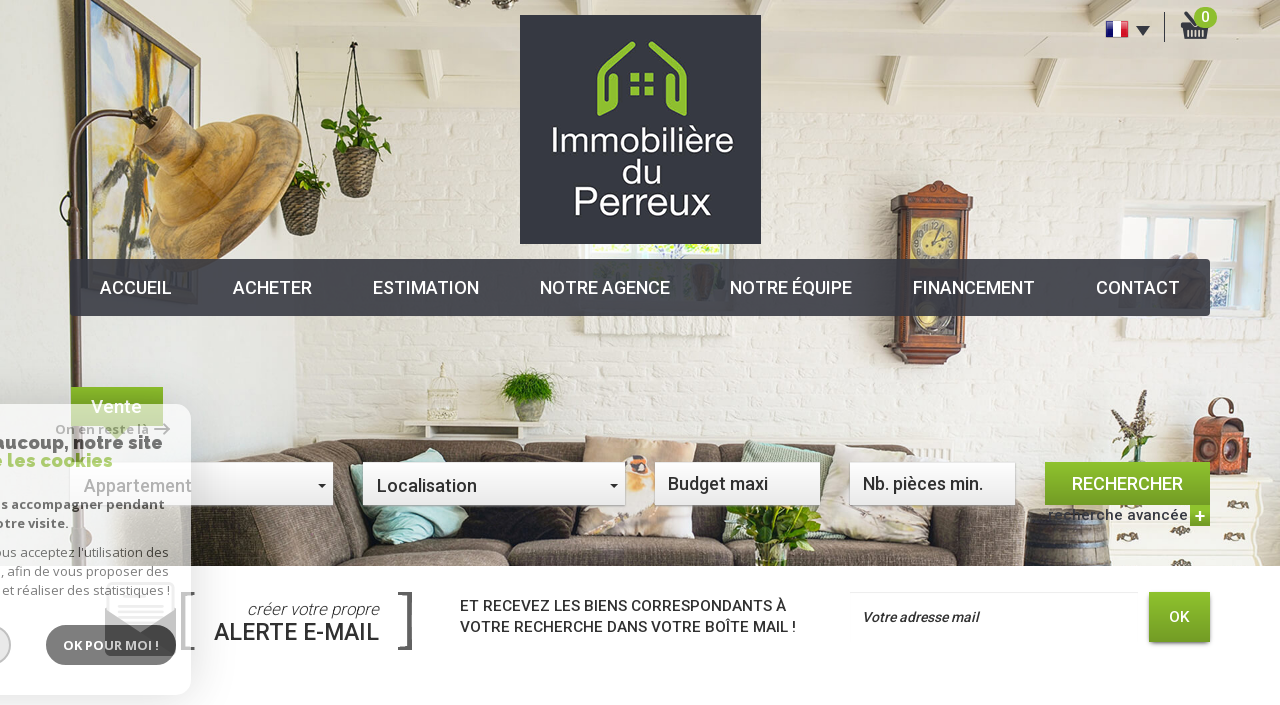

--- FILE ---
content_type: text/html; charset=UTF-8
request_url: https://www.immobiliereduperreux.com/achat-immobilier-neuilly-plaisance/type-2-appartement/1
body_size: 9282
content:
<!DOCTYPE html>
<html lang="fr" class="no-js">
    <head>
        <meta charset="utf-8">
        <meta http-equiv="X-UA-Compatible" content="IE=edge">
        <meta name="viewport" content="width=device-width, initial-scale=1.0, maximum-scale=1.0">
        <title>Appartement à vendre Neuilly-Plaisance, achat Appartement Neuilly-Plaisance</title>
        <meta name="description" content="Vous recherchez à acheter à Neuilly-Plaisance ? Précisément parmi nos Appartements ? Découvrez nos dernières annonces immobilières correspondantes.">
        <meta name="author" content="">
        
            <link rel="icon" href="images/favicon.png" type="image/png" />
            <link rel="shortcut icon" href="images/favicon.png" type="image/png" />
        
        
                                                <meta name="generator" content="venice" >
                                    <link  rel="canonical" href="https://www.immobiliereduperreux.com/achat-immobilier-neuilly-plaisance/type-2-appartement/1" >
                                    <meta property="generator" content="bObcat" >
                                    

        

        <base href="https://www.immobiliereduperreux.com/">

                                                
        
                    

         
         

        
            <link rel="stylesheet" type="text/css" href="/css/build_ca1b89c7c2b8e0fa56affe133e6e29dc.css" />
            <link rel="stylesheet" type="text/css" href="//code.jquery.com/ui/1.10.4/themes/smoothness/jquery-ui.css" />
        
         
        <link rel="stylesheet" type="text/css" href="/css/fonts/style.css" />
        <link rel="stylesheet" type="text/css" href="/css/expre.css" />
         
        <!-- HTML5 Shim and Respond.js IE8 support of HTML5 elements and media queries -->
        <!--[if lt IE 9]>
          <script src="https://oss.maxcdn.com/libs/html5shiv/3.7.0/html5shiv.js"></script>
          <script src="https://oss.maxcdn.com/libs/respond.js/1.4.2/respond.min.js"></script>
        <![endif]-->

        
            <link rel="preload" as="font" href="/css/fonts/lbi_icons.ttf?7dlpqz" crossorigin="anonymous">
        
        
        
                  <!-- Google Tag Manager -->
    <script>(function(w,d,s,l,i){ w[l]=w[l]||[];w[l].push( { 'gtm.start':
                new Date().getTime(),event:'gtm.js'});var f=d.getElementsByTagName(s)[0],
              j=d.createElement(s),dl=l!='dataLayer'?'&l='+l:'';j.async=true;j.src=
              'https://www.googletagmanager.com/gtm.js?id='+i+dl;f.parentNode.insertBefore(j,f);
      })(window,document,'script','dataLayer','GTM-PRKX5M5');</script>
    <!-- End Google Tag Manager -->
    <script>
    gtag('consent', 'default', {
      'ad_storage': 'granted',
      'analytics_storage': 'granted',
      'ad_user_data': 'granted',
      'ad_personalization': 'granted',
    });
  </script>

        
        
                    
    </head>

    <body id="pageListing" class="">

                
            <!-- Google Tag Manager (noscript) -->
        <noscript><iframe src="https://www.googletagmanager.com/ns.html?id=GTM-PRKX5M5"
                          height="0" width="0" style="display:none;visibility:hidden"></iframe></noscript>
        <!-- End Google Tag Manager (noscript) -->
    
    

        
                    

        
    


    
    
        
            
        




    

    



    
    
            
    
        
        
        




    

 
                
    
        
    
    
    
    
    	    
        
     
   
    
        <header class="principalHeader">
            <section class="headerTop">
                <div class="container">
                    
                        <div class="row allHeader">
                            
                                        
            <div class="action-nav">
                
                
                
                                        
                        <div class="action-item langues">
                            <ul class="nav nav-pills">
                                <li class="dropdown">
                                    <a class="dropdown-toggle" data-toggle="dropdown" href="#">
                                        <span class="flag flag_fr activeLang"></span> 
                                        <span class="caret"></span>
                                    </a>

                                    <ul class="dropdown-menu" role="menu">
                                                                                                                                                                                                            <li>
                                              <div class="flag flag_en flag_en_faded right">
                                                   <form method="post" action="//www.immobiliereduperreux.com/achat-immobilier-neuilly-plaisance/type-2-appartement/1">
                                                       <input type="hidden" name="lang" value="en">
                                                       <input type="submit" value=" ">
                                                   </form>
                                               </div>
                                            </li>
                                                                                                                                                                      <li>
                                              <div class="flag flag_it flag_it_faded right">
                                                   <form method="post" action="//www.immobiliereduperreux.com/achat-immobilier-neuilly-plaisance/type-2-appartement/1">
                                                       <input type="hidden" name="lang" value="it">
                                                       <input type="submit" value=" ">
                                                   </form>
                                               </div>
                                            </li>
                                                                                                                                                                      <li>
                                              <div class="flag flag_pt flag_pt_faded right">
                                                   <form method="post" action="//www.immobiliereduperreux.com/achat-immobilier-neuilly-plaisance/type-2-appartement/1">
                                                       <input type="hidden" name="lang" value="pt">
                                                       <input type="submit" value=" ">
                                                   </form>
                                               </div>
                                            </li>
                                                                                                                    </ul>
                                </li>
                            </ul>
                        </div>
                    
                
                                        
                                                    <div class="action-item panier">
                                <a href="/selection.html" data-toggle="tooltip" data-placement="left" ><span class="icon-panier icons-dt"><span class="badge nbSelection">0</span></span></a>
                            </div>
                                            
                
                
            </div>
        
    
                            
                            
                                                                            
            <div class="col-md-12 logo">                                        
                <a href="/" id="logoSite" ><img src="//immoduperreux.staticlbi.com/original/images/logoSite.png" /></a>
            </div>
        
    
                                                                            
            <div class="col-md-12 menu">
                <nav class="navbar navbar-default  affix-top ">
                    <div class="navbar-header">
                        <button type="button" class="navbar-toggle btn-toggle" data-toggle="collapse" data-target="#navbar" aria-expanded="false" aria-controls="navbar">
                            <div class="toggleElt">
                                <span class="word">Menu</span>
                            </div>
                            <div class="toggleElt">
                                <span class="icon-bar"></span>
                                <span class="icon-bar"></span>
                                <span class="icon-bar"></span>
                            </div>
                        </button>
                    </div>

                    <div id="navbarTheme">
                        <div class="closeNav visible-xs">
                            <span>&leftarrow;</span>
                        </div>
                        <ul class="nav navbar-nav">
                                                                    
    <li class=" ">
            <a href="/" target="" >Accueil</a>
    
    </li>                                                                    
    <li class=" ">
            <a href="/a-vendre/1" target="" >Acheter</a>
    
    </li>                                                                    
    <li class=" ">
            <a href="/estimation.html" target="" >Estimation</a>
    
    </li>                                                                    
    <li class=" ">
            <a href="/notre-agence.html" target="" >Notre agence</a>
    
    </li>                                                                    
    <li class=" ">
            <a href="/notre-equipe.html" target="" >Notre équipe</a>
    
    </li>                                                                    
    <li class=" ">
            <a href="/financement.html" target="" >Financement</a>
    
    </li>                                                                    
    <li class=" ">
            <a href="/contact.html" target="" >Contact</a>
    
    </li>                                                    </ul>
                    </div>
                </nav>
            </div>
        
    
                                                            
                        </div>
                    
                </div>
            </section>
            
                        
            <section class="searchZone searchInner">
                <div class="container search">
                    
                        <div class="themTitle">
                            
                                <h1> Votre recherche de biens </h1>
                            
                        </div>
                    
                    
                        <form method="post" class="containerSearch v2" data-selectpicker-noresults = "Aucun résultat" action="/recherche/" role="form">
    
        <div class="row">
                                                                                            
                                                                                                                                            <div class="form-group col-xs-12 col-xs-12">  
                                        <ul class="list-offre">
                <li class="active">
            <a href="0">Vente</a>
        </li>
    </ul>
<input type="hidden" value="0" name="data[Search][offredem]" id="inputTypeOffre">
                                    </div>
                                                                                                                                                                                                                                                                            
                                                                                                                                            <div class="form-group col-xs-12 col-md-3 col-sm-6 col-xs-12">  
                                                <select name="data[Search][idtype][]" id="inputTypeBien_transac" class="form-control selectpicker" multiple title="Type de bien"  data-style="btn-selectpicker">
            <option value="void">Type de bien</option>
                <option value="2" selected="selected">
            Appartement
        </option>
            <option value="20" >
            Autre
        </option>
            <option value="1" >
            Maison
        </option>
            <option value="5" >
            Terrain
        </option>
            <option value="18" >
            Duplex
        </option>
            <option value="43" >
            Terrain à batir
        </option>
            <option value="31" >
            Loft
        </option>
            <option value="16" >
            Parking
        </option>
    </select>

                                    </div>
                                                                                                                                                                                                                        
                                                                                                                                            <div class="form-group col-xs-12 col-md-3 col-sm-6 col-xs-12">  
                                        <select name="data[Search][idvillecode][]" id="inputLocalisation" class="form-control selectpicker" multiple title="Localisation" data-live-search=true data-style="btn-selectpicker">
            <option value="void">Localisation</option>
                <option value="ville-4" >
            93110 - Rosny-sous-Bois
        </option>
            <option value="ville-11" >
            93220 - Gagny
        </option>
            <option value="ville-7" >
            93360 - Neuilly-Plaisance
        </option>
            <option value="ville-15" >
            93460 - Gournay-sur-Marne
        </option>
            <option value="ville-1" >
            94170 - Le Perreux-sur-Marne
        </option>
            <option value="ville-6" >
            94360 - Bry-sur-Marne
        </option>
            <option value="ville-9" >
            94500 - Champigny-sur-Marne
        </option>
    </select>

                                    </div>
                                                                                                                                                                                                                        
                                                                                                                                            <div class="form-group col-xs-12 col-md-2 col-sm-6 col-xs-12">  
                                        <input type="text" name="data[Search][prixmax]" placeholder="Budget maxi" id="input_prixMax" value="" class="form-control numericInput">
                                    </div>
                                                                                                                                                                                                                        
                                                                                                                                            <div class="form-group col-xs-12 col-md-2 col-sm-6 col-xs-12">  
                                        <input type="text" name="data[Search][piecesmin]" placeholder="Nb. pièces min." id="inputPiecesMin" value="" class="form-control numericInput">
                                    </div>
                                                                                                                                                                                                                        
                                                                        <div class="btnSearch col-xs-12 col-md-2 col-sm-12 col-xs-12">
                                <button type="submit" class="btn btn-primary">Rechercher</button>
                                                                    <div class="advSearchBtn">
                                        <span>Recherche avancée</span>
                                        <div class="iconFlech">
                                            <span class="icon-mini-f-right "></span>
                                        </div>
                                    </div>
                                                            </div>
                                                                                                                                                        
                                                        </div>
    
    
                    <div class=" advSearch ">
                
                                            <div class="row">
                                                        
                                                                                                    
                                                                                                            <div class="form-group col-xs-12 col-md-3 col-xs-12">
                                            <div class="distance elementSearch">
    <span class="txtdistance"><i></i></span>
    <div class="fieldDistance no-events">
        <div class="radio-inline">
            <div class="raound1">
                <input id="radio1" name="data[Search][distance]" class="radioDistance" type="radio" value="5"  data-label="5Km">
                <label for="radio1"></label>
                <span class="labelVal">5KM</span>
            </div>
        </div>
        <div class="radio-inline">
            <div class="raound2">
                <input id="radio2" name="data[Search][distance]" class="radioDistance" type="radio" value="10"  data-label="10Km">
                <label for="radio2"></label>
                <span class="labelVal">10KM</span>
            </div>
        </div>
        <div class="radio-inline">
            <div class="raound3">
                <input id="radio3" name="data[Search][distance]" class="radioDistance" type="radio" value="25"  data-label="25Km">
                <label for="radio3"></label>
                <span class="labelVal">25KM</span>
            </div>
        </div>
        <input type="hidden" name="data[Search][distance_idvillecode]" class="distanceVille" value="">
    </div>
</div>
                                        </div>
                                                                    
                            
                                                                                                    
                                                                                                            <div class="form-group col-xs-12 col-md-2 col-xs-12">
                                            <input type="text" name="data[Search][prixmin]" placeholder="Budget minimum" id="input_dualPrixMin" value=""  class="form-control numericInput">
                                        </div>
                                                                    
                            
                                                                                                    
                                                                                                            <div class="form-group col-xs-12 col-md-2 col-xs-12">
                                            <input type="text" name="data[Search][surfmin]" placeholder="Surface min. (m²)" id="inputSurfMin" value="" class="form-control numericInput">
                                        </div>
                                                                    
                                                    </div>
                                            <div class="row">
                                                        
                                                                                                    
                                                                                                                                                                                
                            
                                                                                                    
                                                                                                                                                                                
                            
                                                                                                    
                                                                                                                                                                                
                                                    </div>
                                    
            </div>
            
    </form>                    
                </div>
            </section>
        
    
            
        </header>
    
    
        
    
    
        
            <div class="container">
                
            </div>
        
    
    
    
    
    <section id="containerListing" class=" ">
                        
        
                        
                <div class="alerte-listing">
                    <div class="container">
                        <div class="row">
                            <div class="col-md-4 col-sm-6 icon-alerte">
                                <img src="//immoduperreux.staticlbi.com/original/images/crochetL-alerte.png" class="crochet" />
                                <div class="txt-alert">
                                    <span class="first">créer votre propre</span>
                                    <span class="second">Alerte E-mail</span>
                                </div>
                                <img src="//immoduperreux.staticlbi.com/original/images/crochetR-alerte.png" class="crochet" />
                            </div>
                            
                                <div class="col-md-4 col-sm-6 redac-alert">
                                    et recevez les biens correspondants à votre recherche dans votre boîte mail !
                                </div>
                            
                            <div class="col-md-4 col-sm-6 form-alert">
                                <form method="post" action="/alerte-email.html">
                                    <div class="form-group">
                                        <input type="text" class="form-control" name="data[AlerteFromListing][email]" id="mail" placeholder="Votre adresse mail" name="">  
                                    </div>
                                    <button class="envoi btn-default" type="submit">
                                        OK
                                    </button>
                                </form>
                            </div>
                        </div>
                    </div>
                </div>
            
        
                        
                <div class="container">
                    <div class="themTitle h1Page">
                        
                            <h1>
                                                                    Vente Appartement à Neuilly-Plaisance
                                                            </h1>
                             
                        
                    </div>
                     
                    
                                                    <script type='application/ld+json'>
                                                                    {
                                        "@context":"https://schema.org",
                                        "@type":"BreadcrumbList",
                                        "itemListElement":
                                        [
                                                                                                                                                                                                                                        {
                                                        "@type":"ListItem",
                                                        "position":1,
                                                        "item": {
                                                            "@id":"/",
                                                            "name":"Accueil"
                                                        }
                                                    },
                                                                                                                                                                                                                                                {
                                                        "@type":"ListItem",
                                                        "position":2,
                                                        "item": {
                                                            "@id":"/achat-immobilier-neuilly-plaisance/1",
                                                            "name":"Achat immobilier Neuilly-Plaisance"
                                                        }
                                                    },
                                                                                                                                                                                                                                                {
                                                        "@type":"ListItem",
                                                        "position":3,
                                                        "item": {
                                                            "@id":"/achat-immobilier-neuilly-plaisance/type-2-appartement/1",
                                                            "name":"Appartement à vendre Neuilly-Plaisance"
                                                        }
                                                    }
                                                                                                                                                                                    ]
                                    }
                                                            </script>
                            <ol class="breadcrumb">
                                                                                                                                                        <li><a href="/" >Accueil</a></li>
                                                                                                                                                                <li><a href="/achat-immobilier-neuilly-plaisance/1" >Achat immobilier Neuilly-Plaisance</a></li>
                                                                                                                                                                <li>Appartement à vendre Neuilly-Plaisance</li>
                                                                                                                                        </ol>  
                                            
                </div>
            
        
        
        
         
        
            <div class="contentlst  container">
                 
                                    <div class="row">
                        <div class="col-xs-12">
                            <div class="well well-lg mt30">Désolé, aucun bien ne correspond à vos critères de recherche</div>
                        </div>
                    </div>
                                
                    
                
            </div>
        
         
    </section>
    

    
    
            

    
            <section class="indexation">
            <nav class="container">
                
                    <div class="row">
                        <div class="col-md-12 themTitle">
                            <h1>Affiner ou étendre votre recherche</h1>
                        </div>
                    </div>
                
                
                    <ul class="silos-generique">
                                                                                    <li class="silo inner">
                        <span class="icon-maison2 silosIcon"></span>
                        <div class="silos-block">
                            <h3>Par type de biens</h3>
                            <ul class="silos-links">
                                                                    <li class="silo-link">
                                        <a href="/achat-immobilier-neuilly-plaisance/type-1-maison/1" >Maison</a>
                                    </li>
                                                            </ul>
                        </div>
                    </li>
                                        
                                         
                    </ul>
                
            </nav>
        </section>
    

    

        
        <section class="mainFtr">
            <div class="container">
                
                    <article class="bandeauBloc">
                        
                            <div class="themTitle">
                                <h1>Nous <span class="primary">contacter</span></h1>
                            </div>
                        
                        
                            <div class="content-mainFtr container">
                                
                                    <div class="coordsFooter row">
                                            
                    
        
        <ul class="coords defaultCoords col-xs-12  ">
                                    <li class="adress">
                    
                                                                    <div class="elementCoords">
                                                                                                <span class="valCoords adresse"> 80 AVENUE LEDRU ROLLIN</span>
                                                                                                                                <span class="valCoords cp">94170</span>
                                                                                                                                <span class="valCoords ville">Le Perreux-sur-Marne</span>
                                                                                    </div>
                                    </li>
                                                <li class="phone">
                    
                                                                    <div class="elementCoords">
                                                                                                                                                                                                                <a href="tel:01 43 24 01 01 ">01 43 24 01 01 </a>
                                                                                    </div>
                                    </li>
                                                <li class="email">
                    
                                                                    <div class="elementCoords">
                                                                                                                                                                                                                <a href="mailto:immocp94@gmail.com">immocp94@gmail.com</a>
                                                                                    </div>
                                    </li>
                        </ul>
                                    </div>
                                
                                
                                    <div class="btn-primary btn-ftr">
                                        <a href="/contact.html" >Contact</a>
                                    </div>
                                
                            </div>
                        
                    </article>
                
                
                                    
                
                                                                        <article class="bandeauBottom">
                                
                                    <div class="themTitle">
                                        <h1>Nous <span class="primary">suivre</span></h1>
                                    </div>
                                
                                
                                    <div class="rsv">
                                        
                                                                                    
                                        
                                                                                                                                                                                                                                                                                                            <a href="https://www.facebook.com/IMMOCP" class="linkrsv " target="_blank" ><span class="icon-facebook2 icons"></span></a>
                                                                                                                                                
                                        
                                    </div>
                                
                            </article>
                                            
                
            </div>
        </section>
    
    
    
<div id="googleMapAnnonces" class="gmap-bien gmap-bien2" data-offredem="0" data-vendu="1"></div>
    <section class="ftr-bottom">
        
            <div class="container">
                <div class="row">
                                            <article class="col-sm-4 elementFtr">
                            <div class="themTitle">
                                <h1>Se connecter</h1>
                            </div>
                            <div class="contentFtr button">
                                                                                                                                <button class="btnFtr" onclick="window.open('/admin/espace_proprietaire.php'); return false;">
                <span class="icon-espaceproprietaire btnFtrIcon"></span>
                <span class="btnFtrTerm">Espace propriétaire</span>
            </button>
            
                                                                                                </div>
                        </article>
                                            <article class="col-sm-4 elementFtr">
                            <div class="themTitle">
                                <h1>Adhérents</h1>
                            </div>
                            <div class="contentFtr partners">
                                                                                                                                
                <img src="//immoduperreux.staticlbi.com/original/images/snpi.png" class="" />
            
            
                                                                                                </div>
                        </article>
                                            <article class="col-sm-4 elementFtr">
                            <div class="themTitle">
                                <h1>Avis clients</h1>
                            </div>
                            <div class="contentFtr avis_clients">
                                                                                                            <div class="contentFtr avis_clients">
                                            <div class="agent" onclick="window.open('https://www.meilleursagents.com/agence-immobiliere/agence-immobiliere-du-perreux-4487'); return false;">
                                                <div style="margin-top: 10px; margin-left: auto; margin-right: auto;" class="ma-widget-feedback ma-widget-feedback-v2 ma-widget-feedback-type1 ma-widget-feedback--small" id="ma_w_wrapper" data-script-url="https://widgets.meilleursagents.com/feedback.js" target="_blank" data-version="v2">
                                                <div id="ma_w_content"><a href="https://www.meilleursagents.com/agence-immobiliere/agence-immobiliere-du-perreux-4487/" class="ma-widget-feedback-stars" target="_blank"><i class="ma-widget-feedback-svg-sprite ma-widget-feedback-svg-sprite-star-full-small"></i><i class="ma-widget-feedback-svg-sprite ma-widget-feedback-svg-sprite-star-full-small"></i><i class="ma-widget-feedback-svg-sprite ma-widget-feedback-svg-sprite-star-full-small"></i><i class="ma-widget-feedback-svg-sprite ma-widget-feedback-svg-sprite-star-full-small"></i><i class="ma-widget-feedback-svg-sprite ma-widget-feedback-svg-sprite-star-full-small"></i><span class="ma-widget-link">30 avis</span></a></div>
                                                    <a class="ma-widget-feedback__logo" id="ma_w_feedback_licence" href="https://www.meilleursagents.com/agence-immobiliere/agence-immobiliere-du-perreux-4487/" target="_blank">
                                                        <img width="144" alt="LES PAVES DU 20 EME" src="https://static0.meilleursagents.com/static/mypro/images/widget-logo-144.png?t=1477496973">
                                                    </a>
                                                </div>
                                            </div>
                                            <script type="text/javascript" src="https://widgets.meilleursagents.com/feedback.js?version=v2&amp;type=1&amp;id=4487"></script>                                    
                                        </div>
                                                                                                </div>
                        </article>
                                    </div>
            </div>
        
    </section>

    
        <footer class="jumbotron lastFtr">
            <div class="container">
                <div class="row">
                    
                        <div class="col-md-4 col-sm-6 block_lastFtr">
                            <p>&copy; 2026 | Tous droits réservés | Traduction powered by Google <br/>
                                <a href="/plan-du-site.html" >Plan du site</a>
                                - <a href="/i/redac/legals" >Mentions légales</a>
                                                                    - <a href="/i/redac/honoraires" >Nos honoraires</a>
                                                                - <a href="/nos-liens.html" >Liens</a> 
                                - <a href="/admin/" target="_blank" >Admin</a> 
                                                                    - <a href="/toutes-nos-annonces.html" >Toutes nos annonces</a>
                                                                - <a href="https://www.la-boite-immo.com/politique-de-gestion-des-donnees-personnelles" >Politique RGPD</a>
                            </p>
                        </div>
                    
                    
                        <div class="col-md-4 col-sm-6 block_lastFtr">
                            <div class="iconResp">
                                <span class="icon-multisupport"></span><p class="contentResp">Site internet compatible multi-supports,<br/>un seul site adaptable à tous les types d'écrans.</p>
                            </div>
                        </div>
                    
                    
                        <div class="col-md-4 col-sm-12 block_lastFtr">
                            <img src="//immoduperreux.staticlbi.com/original/images/logoLBI.png" alt="La boite immo" />
                        </div>
                    
                </div>
            </div>
        </footer>
    


    
    


        <script src="//ajax.googleapis.com/ajax/libs/jquery/1.10.1/jquery.min.js" ></script>
        <script src="//ajax.googleapis.com/ajax/libs/jqueryui/1.10.3/jquery-ui.min.js" ></script>
        
            <script src="/js/build_c9b9cab7c7b5d7635817f0dba70730a1.js" data-model='venice' id='principalJs'></script>
        

         

        
         
          <!-- à utiliser si on veut ajouter un fichier js spécifique au site -->
         <!-- à utiliser si on veut ajouter un fichier js specifique au lazyloading -->

        
    <script>
jQuery(document).ready(function(){
            jQuery(document).on('submit', 'form', function(){                
                var myform = jQuery(this);
                var as = jQuery('.asbryw', myform);                
                if(as.length){                    
                    var dynamic = jQuery('.2', as);
                    var currentvalue = dynamic.val();
                    var origvalue = dynamic.attr('data-orig');
                    if(currentvalue === origvalue) {
                        var waitedvalue = dynamic.attr('data-wait');
                        dynamic.val(waitedvalue);
                    }
                }
                return true;
            });
        });
</script>


                
                
        
            <div class="scrollToTop">
                <span class="icon-fleche fs-40"></span>
            </div>
        

        <script src="https://www.google.com/recaptcha/api.js?render=6LcPSwcjAAAAALqRxz1OmV3XskwQrdJBMbyDDSJU"></script>
<style>.grecaptcha-badge { visibility: hidden;}</style>

        <script>
grecaptcha.ready(function() {
                        grecaptcha.execute("6LcPSwcjAAAAALqRxz1OmV3XskwQrdJBMbyDDSJU", {action: "achatimmobilierneuillyplaisancetype2appartement1"}).then(function(token) {});
                    });</script>

		




<div class="cookie-consent rgpd-v1 ">

<div class="cookiesContainer" style="display: block;">
    <div class="cookiesStructure_1">
        <div class="cookiesContent">
            <button class="btnTop" type="button" id="getCloseCookies">
                On en reste là
                <svg xmlns="http://www.w3.org/2000/svg" width="16.468" height="12.261" viewBox="0 0 16.468 12.261">
                    <g id="Fleche_fermer" data-name="Fleche fermer" transform="translate(-1537.741 -953.58)">
                        <path id="Tracé_4684" data-name="Tracé 4684" d="M0,0H14.148" transform="translate(1538.741 959.71)" fill="none" stroke="#9c9c9c" stroke-linecap="round" stroke-width="2"></path>
                        <path id="Tracé_4685" data-name="Tracé 4685" d="M0,0,4.621,4.621" transform="translate(1548.173 954.994)" fill="none" stroke="#9c9c9c" stroke-linecap="round" stroke-width="2"></path>
                        <path id="Tracé_4683" data-name="Tracé 4683" d="M0,4.621,4.621,0" transform="translate(1548.173 959.805)" fill="none" stroke="#9c9c9c" stroke-linecap="round" stroke-width="2"></path>
                    </g>
                </svg>
            </button>

            <p class="titreCookies">
                Comme beaucoup, notre site
                <span class="colorPrimarySite">utilise les cookies</span>
            </p>
            <p class="textCookies">
                <span class="textStrong">On aimerait vous accompagner pendant votre visite.</span>
                En poursuivant, vous acceptez l'utilisation des cookies par ce site, afin de vous proposer des contenus adaptés et réaliser des statistiques !

            </p>
            <div class="btnContainer">
                <button class="btnCookies lightVersion" id="getParamsCookies" type="button"> Paramétrer</button>
                <button class="btnCookies" id="getValidCookies" type="button"> Ok pour Moi !</button>
            </div>
        </div>
    </div>
    <div class="cookiesStructure_2 ">
        <div class="cookiesContent">
            <button class="btnRetour" id="getReturnCookies" type="button">
                <svg xmlns="http://www.w3.org/2000/svg" width="16.468" height="12.261" viewBox="0 0 16.468 12.261">
                    <g id="Fleche_retour" data-name="Fleche retour" transform="translate(1554.209 965.841) rotate(180)">
                        <path id="Tracé_4684" data-name="Tracé 4684" d="M0,0H14.148" transform="translate(1538.741 959.71)" fill="none" stroke="#9c9c9c" stroke-linecap="round" stroke-width="2"></path>
                        <path id="Tracé_4685" data-name="Tracé 4685" d="M0,0,4.621,4.621" transform="translate(1548.173 954.994)" fill="none" stroke="#9c9c9c" stroke-linecap="round" stroke-width="2"></path>
                        <path id="Tracé_4683" data-name="Tracé 4683" d="M0,4.621,4.621,0" transform="translate(1548.173 959.805)" fill="none" stroke="#9c9c9c" stroke-linecap="round" stroke-width="2"></path>
                    </g>
                </svg>
            </button>
            <p class="topContentCookies"> Paramétrer</p>

            <div class="cookiesElement">
                <p class="textSectionContent"><span class="titreSection">Cookies fonctionnels</span>Ces cookies sont indispensables à la navigation sur le site, pour vous garantir un fonctionnement optimal. Ils ne peuvent donc pas être désactivés. </p>
            </div>
                            <div class="cookiesElement">

                    <p class="textSectionContent"><span class="titreSection">Statistiques de visites</span>Pour améliorer votre expérience, on a besoin de savoir ce qui vous intéresse ! <br> Les données récoltées sont anonymisées. </p>

                    <div class="itemCheckboxCookieContainer">
                        <div class="textContent">
                            <a class="linkElement" href="https://support.google.com/analytics/answer/6004245?hl=fr">?</a>
                            <svg class="iconElement" xmlns="http://www.w3.org/2000/svg" width="19.555" height="19.954" viewBox="0 0 19.555 19.954">
                                <g id="Google" transform="translate(0)">
                                    <path id="Tracé_4724" data-name="Tracé 4724" d="M1255.41,1020.752a8.56,8.56,0,0,0-.211-2.039h-9.368v3.7h5.5a4.874,4.874,0,0,1-2.039,3.237l-.019.124,2.962,2.295.205.021a9.755,9.755,0,0,0,2.971-7.339" transform="translate(-1235.855 -1010.553)" fill="#4285f4"/>
                                    <path id="Tracé_4725" data-name="Tracé 4725" d="M141.911,1500.084a9.51,9.51,0,0,0,6.607-2.417l-3.148-2.439a5.9,5.9,0,0,1-3.459,1,6.006,6.006,0,0,1-5.676-4.146l-.117.01-3.08,2.383-.04.112a9.97,9.97,0,0,0,8.913,5.5" transform="translate(-131.934 -1480.13)" fill="#34a853"/>
                                    <path id="Tracé_4726" data-name="Tracé 4726" d="M4.427,686.958a6.141,6.141,0,0,1-.333-1.973,6.454,6.454,0,0,1,.321-1.973l-.006-.132-3.118-2.422-.1.049a9.956,9.956,0,0,0,0,8.957l3.237-2.505" transform="translate(-0.126 -675.008)" fill="#fbbc05"/>
                                    <path id="Tracé_4727" data-name="Tracé 4727" d="M141.911,3.858a5.53,5.53,0,0,1,3.858,1.486l2.816-2.749A9.586,9.586,0,0,0,141.911,0,9.97,9.97,0,0,0,133,5.5L136.224,8a6.031,6.031,0,0,1,5.687-4.146" transform="translate(-131.934 0)" fill="#eb4335"/>
                                </g>
                            </svg>
                            <p class="textElement">Google Analytics</p>
                        </div>
                        <div class="checkboxCookiesContent">
                            <input name="checkbox_googleAnalytics" class="checkboxCookies" id="checkedgoogleAnalytics" type="checkbox" checked="checked" disabled="disabled">
                            <label class="checkboxCookiesLabel" for="checkedgoogleAnalytics"></label>
                        </div>
                    </div>
                </div>
                                    <div class="cookiesElement">
                            </div>
            <div class="btnContainer btnConfigCookies"> 
                <a href="i/redac/legals" class="btnCookies lightVersion" type="button">En savoir plus</a>
                <button class="btnCookies" id="getSaveCookies" type="button">Enregistrer</button>
            </div>
        </div>
    </div>
</div>

</div>

    <script >
        /* -------------------------------------------------------------------------- */
        /*                              NEW COOKIES RGPD                              */
        /* -------------------------------------------------------------------------- */

        var displayCookies = function() {
            document.getElementsByClassName("cookiesContainer")[0].style.display = "block";
        }
        window.onload = function() {
            setTimeout(displayCookies, 1000);
        }
        window.addEventListener('load', (event) => {
            animCookiesParams();
        });

        function animCookiesParams() {
            let cookies = new animCookiesParamsFunction({
                root: document.querySelector('.cookiesContainer')
            });
        }

        function animCookiesParamsFunction(params) {
            let that = this;
            this.params = params;
            let $this = this.params.root;

            let $cookiesStructure_1 =  $this.querySelector('.cookiesStructure_1');
            let $cookiesStructure_2 =  $this.querySelector('.cookiesStructure_2');
            let $listCookies = document.cookie.split(' ');
            let $dataToSend = [];
            let $listCheckbox = $this.querySelectorAll('.checkboxCookies');

            this.initFunctionCookies = function() {
                this.animCookiesClickParams();
                this.animCookiesClickReturn();
                this.animCookiesClickValid();
                this.animCookiesClickSave();
                this.animCookiesClickNoCookies();
            }

            this.animCookiesLoading = function() {
                let url = document.location.href.split('/');
                let lengthUrl = url.length - 1;
                if(!$listCookies.includes('cookies_hasVerified=true;') && url[lengthUrl] !== "mentions-legales") {
                    setTimeout(function () {
                        $cookiesStructure_1.classList.add('active');
                        that.initFunctionCookies();
                    },2000);
                } else {
                    that.initFunctionCookiesHasVerified();
                }
            }

            this.animCookiesClickParams = function() {
                $this.querySelector('#getParamsCookies').addEventListener('click', (event) => {
                    $cookiesStructure_1.classList.remove('active');
                    setTimeout(function () {
                        $cookiesStructure_2.classList.add('active');
                    },500);
                });
            }

            this.animCookiesClickParams = function() {
                $this.querySelector('#getParamsCookies').addEventListener('click', (event) => {
                    $cookiesStructure_1.classList.remove('active');
                    setTimeout(function () {
                        $cookiesStructure_2.classList.add('active');
                    },500);
                });
            }

            this.animCookiesClickReturn = function() {
                $this.querySelector('#getReturnCookies').addEventListener('click', (event) => {
                    $cookiesStructure_2.classList.remove('active');
                    setTimeout(function () {
                        $cookiesStructure_1.classList.add('active');
                    },500);
                });
            }

            this.animCookiesClickValid = function() {
                $this.querySelector('#getValidCookies').addEventListener('click', (event) => {
                    $dataToSend = [];
                    for(let item of $listCheckbox) {
                        $dataToSend[item.getAttribute('name')] = true;
                    }
                    this.animCookiesClose();
                });
            }

            this.animCookiesClickSave = function() {
                $this.querySelector('#getSaveCookies').addEventListener('click', (event) => {
                    $dataToSend = [];
                    for(let item of $listCheckbox) {
                        $dataToSend[item.getAttribute('name')] = item.checked;
                    }
                    this.animCookiesClose();
                });
            }

            this.animCookiesClickNoCookies = function() {
                $this.querySelector('#getCloseCookies').addEventListener('click', (event) => {
                    $dataToSend = [];
                    for(let item of $listCheckbox) {
                        $dataToSend[item.getAttribute('name')] = item.getAttribute('disabled') ? true : false;
                    }
                    this.animCookiesClose();
                });
            }

            this.animCookiesClose = function() {
                $cookiesStructure_1.classList.remove('active');
                $cookiesStructure_2.classList.remove('active');
                document.cookie = "cookies_hasVerified=true";
                this.animCookiesApplyCookies();
            }

            this.animCookiesApplyCookies = function() {
                for(let data in $dataToSend) {
                    let key = data.split('_');
                    let functionName = "cookies_" + key[1];
                    let cookie =  "cookies_" + key[1] + "=" + $dataToSend[data];
                    if(!document.cookie.split(' ').includes(cookie)) {
                        document.cookie = cookie;
                    }
                    if($dataToSend[data] && functionName !== "cookies_googleAnalytics") {
                        if(typeof window[functionName] === "function") {
                            window[functionName]();
                        }
                    }
                }
            }

            this.initFunctionCookiesHasVerified = function () {
                const regex = new RegExp('^cookies_[a-zA-Z0-9]{0,}');
                for(let cookies of $listCookies) {
                    let cookie = cookies.split('=');
                    let functionName = cookie[0];
                    if(regex.test(functionName) && functionName !== "cookies_googleAnalytics" && functionName !== "cookies_hasVerified") {
                        if(typeof window[functionName] === "function") {
                            window[functionName]();
                        }
                    }
                }
            }

            this.animCookiesLoading();

        }


    </script>



    </body>
</html>


--- FILE ---
content_type: text/html; charset=utf-8
request_url: https://www.google.com/recaptcha/api2/anchor?ar=1&k=6LcPSwcjAAAAALqRxz1OmV3XskwQrdJBMbyDDSJU&co=aHR0cHM6Ly93d3cuaW1tb2JpbGllcmVkdXBlcnJldXguY29tOjQ0Mw..&hl=en&v=PoyoqOPhxBO7pBk68S4YbpHZ&size=invisible&anchor-ms=20000&execute-ms=30000&cb=dyjsivyrt4l
body_size: 48795
content:
<!DOCTYPE HTML><html dir="ltr" lang="en"><head><meta http-equiv="Content-Type" content="text/html; charset=UTF-8">
<meta http-equiv="X-UA-Compatible" content="IE=edge">
<title>reCAPTCHA</title>
<style type="text/css">
/* cyrillic-ext */
@font-face {
  font-family: 'Roboto';
  font-style: normal;
  font-weight: 400;
  font-stretch: 100%;
  src: url(//fonts.gstatic.com/s/roboto/v48/KFO7CnqEu92Fr1ME7kSn66aGLdTylUAMa3GUBHMdazTgWw.woff2) format('woff2');
  unicode-range: U+0460-052F, U+1C80-1C8A, U+20B4, U+2DE0-2DFF, U+A640-A69F, U+FE2E-FE2F;
}
/* cyrillic */
@font-face {
  font-family: 'Roboto';
  font-style: normal;
  font-weight: 400;
  font-stretch: 100%;
  src: url(//fonts.gstatic.com/s/roboto/v48/KFO7CnqEu92Fr1ME7kSn66aGLdTylUAMa3iUBHMdazTgWw.woff2) format('woff2');
  unicode-range: U+0301, U+0400-045F, U+0490-0491, U+04B0-04B1, U+2116;
}
/* greek-ext */
@font-face {
  font-family: 'Roboto';
  font-style: normal;
  font-weight: 400;
  font-stretch: 100%;
  src: url(//fonts.gstatic.com/s/roboto/v48/KFO7CnqEu92Fr1ME7kSn66aGLdTylUAMa3CUBHMdazTgWw.woff2) format('woff2');
  unicode-range: U+1F00-1FFF;
}
/* greek */
@font-face {
  font-family: 'Roboto';
  font-style: normal;
  font-weight: 400;
  font-stretch: 100%;
  src: url(//fonts.gstatic.com/s/roboto/v48/KFO7CnqEu92Fr1ME7kSn66aGLdTylUAMa3-UBHMdazTgWw.woff2) format('woff2');
  unicode-range: U+0370-0377, U+037A-037F, U+0384-038A, U+038C, U+038E-03A1, U+03A3-03FF;
}
/* math */
@font-face {
  font-family: 'Roboto';
  font-style: normal;
  font-weight: 400;
  font-stretch: 100%;
  src: url(//fonts.gstatic.com/s/roboto/v48/KFO7CnqEu92Fr1ME7kSn66aGLdTylUAMawCUBHMdazTgWw.woff2) format('woff2');
  unicode-range: U+0302-0303, U+0305, U+0307-0308, U+0310, U+0312, U+0315, U+031A, U+0326-0327, U+032C, U+032F-0330, U+0332-0333, U+0338, U+033A, U+0346, U+034D, U+0391-03A1, U+03A3-03A9, U+03B1-03C9, U+03D1, U+03D5-03D6, U+03F0-03F1, U+03F4-03F5, U+2016-2017, U+2034-2038, U+203C, U+2040, U+2043, U+2047, U+2050, U+2057, U+205F, U+2070-2071, U+2074-208E, U+2090-209C, U+20D0-20DC, U+20E1, U+20E5-20EF, U+2100-2112, U+2114-2115, U+2117-2121, U+2123-214F, U+2190, U+2192, U+2194-21AE, U+21B0-21E5, U+21F1-21F2, U+21F4-2211, U+2213-2214, U+2216-22FF, U+2308-230B, U+2310, U+2319, U+231C-2321, U+2336-237A, U+237C, U+2395, U+239B-23B7, U+23D0, U+23DC-23E1, U+2474-2475, U+25AF, U+25B3, U+25B7, U+25BD, U+25C1, U+25CA, U+25CC, U+25FB, U+266D-266F, U+27C0-27FF, U+2900-2AFF, U+2B0E-2B11, U+2B30-2B4C, U+2BFE, U+3030, U+FF5B, U+FF5D, U+1D400-1D7FF, U+1EE00-1EEFF;
}
/* symbols */
@font-face {
  font-family: 'Roboto';
  font-style: normal;
  font-weight: 400;
  font-stretch: 100%;
  src: url(//fonts.gstatic.com/s/roboto/v48/KFO7CnqEu92Fr1ME7kSn66aGLdTylUAMaxKUBHMdazTgWw.woff2) format('woff2');
  unicode-range: U+0001-000C, U+000E-001F, U+007F-009F, U+20DD-20E0, U+20E2-20E4, U+2150-218F, U+2190, U+2192, U+2194-2199, U+21AF, U+21E6-21F0, U+21F3, U+2218-2219, U+2299, U+22C4-22C6, U+2300-243F, U+2440-244A, U+2460-24FF, U+25A0-27BF, U+2800-28FF, U+2921-2922, U+2981, U+29BF, U+29EB, U+2B00-2BFF, U+4DC0-4DFF, U+FFF9-FFFB, U+10140-1018E, U+10190-1019C, U+101A0, U+101D0-101FD, U+102E0-102FB, U+10E60-10E7E, U+1D2C0-1D2D3, U+1D2E0-1D37F, U+1F000-1F0FF, U+1F100-1F1AD, U+1F1E6-1F1FF, U+1F30D-1F30F, U+1F315, U+1F31C, U+1F31E, U+1F320-1F32C, U+1F336, U+1F378, U+1F37D, U+1F382, U+1F393-1F39F, U+1F3A7-1F3A8, U+1F3AC-1F3AF, U+1F3C2, U+1F3C4-1F3C6, U+1F3CA-1F3CE, U+1F3D4-1F3E0, U+1F3ED, U+1F3F1-1F3F3, U+1F3F5-1F3F7, U+1F408, U+1F415, U+1F41F, U+1F426, U+1F43F, U+1F441-1F442, U+1F444, U+1F446-1F449, U+1F44C-1F44E, U+1F453, U+1F46A, U+1F47D, U+1F4A3, U+1F4B0, U+1F4B3, U+1F4B9, U+1F4BB, U+1F4BF, U+1F4C8-1F4CB, U+1F4D6, U+1F4DA, U+1F4DF, U+1F4E3-1F4E6, U+1F4EA-1F4ED, U+1F4F7, U+1F4F9-1F4FB, U+1F4FD-1F4FE, U+1F503, U+1F507-1F50B, U+1F50D, U+1F512-1F513, U+1F53E-1F54A, U+1F54F-1F5FA, U+1F610, U+1F650-1F67F, U+1F687, U+1F68D, U+1F691, U+1F694, U+1F698, U+1F6AD, U+1F6B2, U+1F6B9-1F6BA, U+1F6BC, U+1F6C6-1F6CF, U+1F6D3-1F6D7, U+1F6E0-1F6EA, U+1F6F0-1F6F3, U+1F6F7-1F6FC, U+1F700-1F7FF, U+1F800-1F80B, U+1F810-1F847, U+1F850-1F859, U+1F860-1F887, U+1F890-1F8AD, U+1F8B0-1F8BB, U+1F8C0-1F8C1, U+1F900-1F90B, U+1F93B, U+1F946, U+1F984, U+1F996, U+1F9E9, U+1FA00-1FA6F, U+1FA70-1FA7C, U+1FA80-1FA89, U+1FA8F-1FAC6, U+1FACE-1FADC, U+1FADF-1FAE9, U+1FAF0-1FAF8, U+1FB00-1FBFF;
}
/* vietnamese */
@font-face {
  font-family: 'Roboto';
  font-style: normal;
  font-weight: 400;
  font-stretch: 100%;
  src: url(//fonts.gstatic.com/s/roboto/v48/KFO7CnqEu92Fr1ME7kSn66aGLdTylUAMa3OUBHMdazTgWw.woff2) format('woff2');
  unicode-range: U+0102-0103, U+0110-0111, U+0128-0129, U+0168-0169, U+01A0-01A1, U+01AF-01B0, U+0300-0301, U+0303-0304, U+0308-0309, U+0323, U+0329, U+1EA0-1EF9, U+20AB;
}
/* latin-ext */
@font-face {
  font-family: 'Roboto';
  font-style: normal;
  font-weight: 400;
  font-stretch: 100%;
  src: url(//fonts.gstatic.com/s/roboto/v48/KFO7CnqEu92Fr1ME7kSn66aGLdTylUAMa3KUBHMdazTgWw.woff2) format('woff2');
  unicode-range: U+0100-02BA, U+02BD-02C5, U+02C7-02CC, U+02CE-02D7, U+02DD-02FF, U+0304, U+0308, U+0329, U+1D00-1DBF, U+1E00-1E9F, U+1EF2-1EFF, U+2020, U+20A0-20AB, U+20AD-20C0, U+2113, U+2C60-2C7F, U+A720-A7FF;
}
/* latin */
@font-face {
  font-family: 'Roboto';
  font-style: normal;
  font-weight: 400;
  font-stretch: 100%;
  src: url(//fonts.gstatic.com/s/roboto/v48/KFO7CnqEu92Fr1ME7kSn66aGLdTylUAMa3yUBHMdazQ.woff2) format('woff2');
  unicode-range: U+0000-00FF, U+0131, U+0152-0153, U+02BB-02BC, U+02C6, U+02DA, U+02DC, U+0304, U+0308, U+0329, U+2000-206F, U+20AC, U+2122, U+2191, U+2193, U+2212, U+2215, U+FEFF, U+FFFD;
}
/* cyrillic-ext */
@font-face {
  font-family: 'Roboto';
  font-style: normal;
  font-weight: 500;
  font-stretch: 100%;
  src: url(//fonts.gstatic.com/s/roboto/v48/KFO7CnqEu92Fr1ME7kSn66aGLdTylUAMa3GUBHMdazTgWw.woff2) format('woff2');
  unicode-range: U+0460-052F, U+1C80-1C8A, U+20B4, U+2DE0-2DFF, U+A640-A69F, U+FE2E-FE2F;
}
/* cyrillic */
@font-face {
  font-family: 'Roboto';
  font-style: normal;
  font-weight: 500;
  font-stretch: 100%;
  src: url(//fonts.gstatic.com/s/roboto/v48/KFO7CnqEu92Fr1ME7kSn66aGLdTylUAMa3iUBHMdazTgWw.woff2) format('woff2');
  unicode-range: U+0301, U+0400-045F, U+0490-0491, U+04B0-04B1, U+2116;
}
/* greek-ext */
@font-face {
  font-family: 'Roboto';
  font-style: normal;
  font-weight: 500;
  font-stretch: 100%;
  src: url(//fonts.gstatic.com/s/roboto/v48/KFO7CnqEu92Fr1ME7kSn66aGLdTylUAMa3CUBHMdazTgWw.woff2) format('woff2');
  unicode-range: U+1F00-1FFF;
}
/* greek */
@font-face {
  font-family: 'Roboto';
  font-style: normal;
  font-weight: 500;
  font-stretch: 100%;
  src: url(//fonts.gstatic.com/s/roboto/v48/KFO7CnqEu92Fr1ME7kSn66aGLdTylUAMa3-UBHMdazTgWw.woff2) format('woff2');
  unicode-range: U+0370-0377, U+037A-037F, U+0384-038A, U+038C, U+038E-03A1, U+03A3-03FF;
}
/* math */
@font-face {
  font-family: 'Roboto';
  font-style: normal;
  font-weight: 500;
  font-stretch: 100%;
  src: url(//fonts.gstatic.com/s/roboto/v48/KFO7CnqEu92Fr1ME7kSn66aGLdTylUAMawCUBHMdazTgWw.woff2) format('woff2');
  unicode-range: U+0302-0303, U+0305, U+0307-0308, U+0310, U+0312, U+0315, U+031A, U+0326-0327, U+032C, U+032F-0330, U+0332-0333, U+0338, U+033A, U+0346, U+034D, U+0391-03A1, U+03A3-03A9, U+03B1-03C9, U+03D1, U+03D5-03D6, U+03F0-03F1, U+03F4-03F5, U+2016-2017, U+2034-2038, U+203C, U+2040, U+2043, U+2047, U+2050, U+2057, U+205F, U+2070-2071, U+2074-208E, U+2090-209C, U+20D0-20DC, U+20E1, U+20E5-20EF, U+2100-2112, U+2114-2115, U+2117-2121, U+2123-214F, U+2190, U+2192, U+2194-21AE, U+21B0-21E5, U+21F1-21F2, U+21F4-2211, U+2213-2214, U+2216-22FF, U+2308-230B, U+2310, U+2319, U+231C-2321, U+2336-237A, U+237C, U+2395, U+239B-23B7, U+23D0, U+23DC-23E1, U+2474-2475, U+25AF, U+25B3, U+25B7, U+25BD, U+25C1, U+25CA, U+25CC, U+25FB, U+266D-266F, U+27C0-27FF, U+2900-2AFF, U+2B0E-2B11, U+2B30-2B4C, U+2BFE, U+3030, U+FF5B, U+FF5D, U+1D400-1D7FF, U+1EE00-1EEFF;
}
/* symbols */
@font-face {
  font-family: 'Roboto';
  font-style: normal;
  font-weight: 500;
  font-stretch: 100%;
  src: url(//fonts.gstatic.com/s/roboto/v48/KFO7CnqEu92Fr1ME7kSn66aGLdTylUAMaxKUBHMdazTgWw.woff2) format('woff2');
  unicode-range: U+0001-000C, U+000E-001F, U+007F-009F, U+20DD-20E0, U+20E2-20E4, U+2150-218F, U+2190, U+2192, U+2194-2199, U+21AF, U+21E6-21F0, U+21F3, U+2218-2219, U+2299, U+22C4-22C6, U+2300-243F, U+2440-244A, U+2460-24FF, U+25A0-27BF, U+2800-28FF, U+2921-2922, U+2981, U+29BF, U+29EB, U+2B00-2BFF, U+4DC0-4DFF, U+FFF9-FFFB, U+10140-1018E, U+10190-1019C, U+101A0, U+101D0-101FD, U+102E0-102FB, U+10E60-10E7E, U+1D2C0-1D2D3, U+1D2E0-1D37F, U+1F000-1F0FF, U+1F100-1F1AD, U+1F1E6-1F1FF, U+1F30D-1F30F, U+1F315, U+1F31C, U+1F31E, U+1F320-1F32C, U+1F336, U+1F378, U+1F37D, U+1F382, U+1F393-1F39F, U+1F3A7-1F3A8, U+1F3AC-1F3AF, U+1F3C2, U+1F3C4-1F3C6, U+1F3CA-1F3CE, U+1F3D4-1F3E0, U+1F3ED, U+1F3F1-1F3F3, U+1F3F5-1F3F7, U+1F408, U+1F415, U+1F41F, U+1F426, U+1F43F, U+1F441-1F442, U+1F444, U+1F446-1F449, U+1F44C-1F44E, U+1F453, U+1F46A, U+1F47D, U+1F4A3, U+1F4B0, U+1F4B3, U+1F4B9, U+1F4BB, U+1F4BF, U+1F4C8-1F4CB, U+1F4D6, U+1F4DA, U+1F4DF, U+1F4E3-1F4E6, U+1F4EA-1F4ED, U+1F4F7, U+1F4F9-1F4FB, U+1F4FD-1F4FE, U+1F503, U+1F507-1F50B, U+1F50D, U+1F512-1F513, U+1F53E-1F54A, U+1F54F-1F5FA, U+1F610, U+1F650-1F67F, U+1F687, U+1F68D, U+1F691, U+1F694, U+1F698, U+1F6AD, U+1F6B2, U+1F6B9-1F6BA, U+1F6BC, U+1F6C6-1F6CF, U+1F6D3-1F6D7, U+1F6E0-1F6EA, U+1F6F0-1F6F3, U+1F6F7-1F6FC, U+1F700-1F7FF, U+1F800-1F80B, U+1F810-1F847, U+1F850-1F859, U+1F860-1F887, U+1F890-1F8AD, U+1F8B0-1F8BB, U+1F8C0-1F8C1, U+1F900-1F90B, U+1F93B, U+1F946, U+1F984, U+1F996, U+1F9E9, U+1FA00-1FA6F, U+1FA70-1FA7C, U+1FA80-1FA89, U+1FA8F-1FAC6, U+1FACE-1FADC, U+1FADF-1FAE9, U+1FAF0-1FAF8, U+1FB00-1FBFF;
}
/* vietnamese */
@font-face {
  font-family: 'Roboto';
  font-style: normal;
  font-weight: 500;
  font-stretch: 100%;
  src: url(//fonts.gstatic.com/s/roboto/v48/KFO7CnqEu92Fr1ME7kSn66aGLdTylUAMa3OUBHMdazTgWw.woff2) format('woff2');
  unicode-range: U+0102-0103, U+0110-0111, U+0128-0129, U+0168-0169, U+01A0-01A1, U+01AF-01B0, U+0300-0301, U+0303-0304, U+0308-0309, U+0323, U+0329, U+1EA0-1EF9, U+20AB;
}
/* latin-ext */
@font-face {
  font-family: 'Roboto';
  font-style: normal;
  font-weight: 500;
  font-stretch: 100%;
  src: url(//fonts.gstatic.com/s/roboto/v48/KFO7CnqEu92Fr1ME7kSn66aGLdTylUAMa3KUBHMdazTgWw.woff2) format('woff2');
  unicode-range: U+0100-02BA, U+02BD-02C5, U+02C7-02CC, U+02CE-02D7, U+02DD-02FF, U+0304, U+0308, U+0329, U+1D00-1DBF, U+1E00-1E9F, U+1EF2-1EFF, U+2020, U+20A0-20AB, U+20AD-20C0, U+2113, U+2C60-2C7F, U+A720-A7FF;
}
/* latin */
@font-face {
  font-family: 'Roboto';
  font-style: normal;
  font-weight: 500;
  font-stretch: 100%;
  src: url(//fonts.gstatic.com/s/roboto/v48/KFO7CnqEu92Fr1ME7kSn66aGLdTylUAMa3yUBHMdazQ.woff2) format('woff2');
  unicode-range: U+0000-00FF, U+0131, U+0152-0153, U+02BB-02BC, U+02C6, U+02DA, U+02DC, U+0304, U+0308, U+0329, U+2000-206F, U+20AC, U+2122, U+2191, U+2193, U+2212, U+2215, U+FEFF, U+FFFD;
}
/* cyrillic-ext */
@font-face {
  font-family: 'Roboto';
  font-style: normal;
  font-weight: 900;
  font-stretch: 100%;
  src: url(//fonts.gstatic.com/s/roboto/v48/KFO7CnqEu92Fr1ME7kSn66aGLdTylUAMa3GUBHMdazTgWw.woff2) format('woff2');
  unicode-range: U+0460-052F, U+1C80-1C8A, U+20B4, U+2DE0-2DFF, U+A640-A69F, U+FE2E-FE2F;
}
/* cyrillic */
@font-face {
  font-family: 'Roboto';
  font-style: normal;
  font-weight: 900;
  font-stretch: 100%;
  src: url(//fonts.gstatic.com/s/roboto/v48/KFO7CnqEu92Fr1ME7kSn66aGLdTylUAMa3iUBHMdazTgWw.woff2) format('woff2');
  unicode-range: U+0301, U+0400-045F, U+0490-0491, U+04B0-04B1, U+2116;
}
/* greek-ext */
@font-face {
  font-family: 'Roboto';
  font-style: normal;
  font-weight: 900;
  font-stretch: 100%;
  src: url(//fonts.gstatic.com/s/roboto/v48/KFO7CnqEu92Fr1ME7kSn66aGLdTylUAMa3CUBHMdazTgWw.woff2) format('woff2');
  unicode-range: U+1F00-1FFF;
}
/* greek */
@font-face {
  font-family: 'Roboto';
  font-style: normal;
  font-weight: 900;
  font-stretch: 100%;
  src: url(//fonts.gstatic.com/s/roboto/v48/KFO7CnqEu92Fr1ME7kSn66aGLdTylUAMa3-UBHMdazTgWw.woff2) format('woff2');
  unicode-range: U+0370-0377, U+037A-037F, U+0384-038A, U+038C, U+038E-03A1, U+03A3-03FF;
}
/* math */
@font-face {
  font-family: 'Roboto';
  font-style: normal;
  font-weight: 900;
  font-stretch: 100%;
  src: url(//fonts.gstatic.com/s/roboto/v48/KFO7CnqEu92Fr1ME7kSn66aGLdTylUAMawCUBHMdazTgWw.woff2) format('woff2');
  unicode-range: U+0302-0303, U+0305, U+0307-0308, U+0310, U+0312, U+0315, U+031A, U+0326-0327, U+032C, U+032F-0330, U+0332-0333, U+0338, U+033A, U+0346, U+034D, U+0391-03A1, U+03A3-03A9, U+03B1-03C9, U+03D1, U+03D5-03D6, U+03F0-03F1, U+03F4-03F5, U+2016-2017, U+2034-2038, U+203C, U+2040, U+2043, U+2047, U+2050, U+2057, U+205F, U+2070-2071, U+2074-208E, U+2090-209C, U+20D0-20DC, U+20E1, U+20E5-20EF, U+2100-2112, U+2114-2115, U+2117-2121, U+2123-214F, U+2190, U+2192, U+2194-21AE, U+21B0-21E5, U+21F1-21F2, U+21F4-2211, U+2213-2214, U+2216-22FF, U+2308-230B, U+2310, U+2319, U+231C-2321, U+2336-237A, U+237C, U+2395, U+239B-23B7, U+23D0, U+23DC-23E1, U+2474-2475, U+25AF, U+25B3, U+25B7, U+25BD, U+25C1, U+25CA, U+25CC, U+25FB, U+266D-266F, U+27C0-27FF, U+2900-2AFF, U+2B0E-2B11, U+2B30-2B4C, U+2BFE, U+3030, U+FF5B, U+FF5D, U+1D400-1D7FF, U+1EE00-1EEFF;
}
/* symbols */
@font-face {
  font-family: 'Roboto';
  font-style: normal;
  font-weight: 900;
  font-stretch: 100%;
  src: url(//fonts.gstatic.com/s/roboto/v48/KFO7CnqEu92Fr1ME7kSn66aGLdTylUAMaxKUBHMdazTgWw.woff2) format('woff2');
  unicode-range: U+0001-000C, U+000E-001F, U+007F-009F, U+20DD-20E0, U+20E2-20E4, U+2150-218F, U+2190, U+2192, U+2194-2199, U+21AF, U+21E6-21F0, U+21F3, U+2218-2219, U+2299, U+22C4-22C6, U+2300-243F, U+2440-244A, U+2460-24FF, U+25A0-27BF, U+2800-28FF, U+2921-2922, U+2981, U+29BF, U+29EB, U+2B00-2BFF, U+4DC0-4DFF, U+FFF9-FFFB, U+10140-1018E, U+10190-1019C, U+101A0, U+101D0-101FD, U+102E0-102FB, U+10E60-10E7E, U+1D2C0-1D2D3, U+1D2E0-1D37F, U+1F000-1F0FF, U+1F100-1F1AD, U+1F1E6-1F1FF, U+1F30D-1F30F, U+1F315, U+1F31C, U+1F31E, U+1F320-1F32C, U+1F336, U+1F378, U+1F37D, U+1F382, U+1F393-1F39F, U+1F3A7-1F3A8, U+1F3AC-1F3AF, U+1F3C2, U+1F3C4-1F3C6, U+1F3CA-1F3CE, U+1F3D4-1F3E0, U+1F3ED, U+1F3F1-1F3F3, U+1F3F5-1F3F7, U+1F408, U+1F415, U+1F41F, U+1F426, U+1F43F, U+1F441-1F442, U+1F444, U+1F446-1F449, U+1F44C-1F44E, U+1F453, U+1F46A, U+1F47D, U+1F4A3, U+1F4B0, U+1F4B3, U+1F4B9, U+1F4BB, U+1F4BF, U+1F4C8-1F4CB, U+1F4D6, U+1F4DA, U+1F4DF, U+1F4E3-1F4E6, U+1F4EA-1F4ED, U+1F4F7, U+1F4F9-1F4FB, U+1F4FD-1F4FE, U+1F503, U+1F507-1F50B, U+1F50D, U+1F512-1F513, U+1F53E-1F54A, U+1F54F-1F5FA, U+1F610, U+1F650-1F67F, U+1F687, U+1F68D, U+1F691, U+1F694, U+1F698, U+1F6AD, U+1F6B2, U+1F6B9-1F6BA, U+1F6BC, U+1F6C6-1F6CF, U+1F6D3-1F6D7, U+1F6E0-1F6EA, U+1F6F0-1F6F3, U+1F6F7-1F6FC, U+1F700-1F7FF, U+1F800-1F80B, U+1F810-1F847, U+1F850-1F859, U+1F860-1F887, U+1F890-1F8AD, U+1F8B0-1F8BB, U+1F8C0-1F8C1, U+1F900-1F90B, U+1F93B, U+1F946, U+1F984, U+1F996, U+1F9E9, U+1FA00-1FA6F, U+1FA70-1FA7C, U+1FA80-1FA89, U+1FA8F-1FAC6, U+1FACE-1FADC, U+1FADF-1FAE9, U+1FAF0-1FAF8, U+1FB00-1FBFF;
}
/* vietnamese */
@font-face {
  font-family: 'Roboto';
  font-style: normal;
  font-weight: 900;
  font-stretch: 100%;
  src: url(//fonts.gstatic.com/s/roboto/v48/KFO7CnqEu92Fr1ME7kSn66aGLdTylUAMa3OUBHMdazTgWw.woff2) format('woff2');
  unicode-range: U+0102-0103, U+0110-0111, U+0128-0129, U+0168-0169, U+01A0-01A1, U+01AF-01B0, U+0300-0301, U+0303-0304, U+0308-0309, U+0323, U+0329, U+1EA0-1EF9, U+20AB;
}
/* latin-ext */
@font-face {
  font-family: 'Roboto';
  font-style: normal;
  font-weight: 900;
  font-stretch: 100%;
  src: url(//fonts.gstatic.com/s/roboto/v48/KFO7CnqEu92Fr1ME7kSn66aGLdTylUAMa3KUBHMdazTgWw.woff2) format('woff2');
  unicode-range: U+0100-02BA, U+02BD-02C5, U+02C7-02CC, U+02CE-02D7, U+02DD-02FF, U+0304, U+0308, U+0329, U+1D00-1DBF, U+1E00-1E9F, U+1EF2-1EFF, U+2020, U+20A0-20AB, U+20AD-20C0, U+2113, U+2C60-2C7F, U+A720-A7FF;
}
/* latin */
@font-face {
  font-family: 'Roboto';
  font-style: normal;
  font-weight: 900;
  font-stretch: 100%;
  src: url(//fonts.gstatic.com/s/roboto/v48/KFO7CnqEu92Fr1ME7kSn66aGLdTylUAMa3yUBHMdazQ.woff2) format('woff2');
  unicode-range: U+0000-00FF, U+0131, U+0152-0153, U+02BB-02BC, U+02C6, U+02DA, U+02DC, U+0304, U+0308, U+0329, U+2000-206F, U+20AC, U+2122, U+2191, U+2193, U+2212, U+2215, U+FEFF, U+FFFD;
}

</style>
<link rel="stylesheet" type="text/css" href="https://www.gstatic.com/recaptcha/releases/PoyoqOPhxBO7pBk68S4YbpHZ/styles__ltr.css">
<script nonce="b-OwDZ_t_gDkzBWiNKfX8A" type="text/javascript">window['__recaptcha_api'] = 'https://www.google.com/recaptcha/api2/';</script>
<script type="text/javascript" src="https://www.gstatic.com/recaptcha/releases/PoyoqOPhxBO7pBk68S4YbpHZ/recaptcha__en.js" nonce="b-OwDZ_t_gDkzBWiNKfX8A">
      
    </script></head>
<body><div id="rc-anchor-alert" class="rc-anchor-alert"></div>
<input type="hidden" id="recaptcha-token" value="[base64]">
<script type="text/javascript" nonce="b-OwDZ_t_gDkzBWiNKfX8A">
      recaptcha.anchor.Main.init("[\x22ainput\x22,[\x22bgdata\x22,\x22\x22,\[base64]/[base64]/[base64]/[base64]/[base64]/[base64]/KGcoTywyNTMsTy5PKSxVRyhPLEMpKTpnKE8sMjUzLEMpLE8pKSxsKSksTykpfSxieT1mdW5jdGlvbihDLE8sdSxsKXtmb3IobD0odT1SKEMpLDApO08+MDtPLS0pbD1sPDw4fFooQyk7ZyhDLHUsbCl9LFVHPWZ1bmN0aW9uKEMsTyl7Qy5pLmxlbmd0aD4xMDQ/[base64]/[base64]/[base64]/[base64]/[base64]/[base64]/[base64]\\u003d\x22,\[base64]\\u003d\\u003d\x22,\[base64]/CjMKjDMOowqbDnsOFfsKDw4w5NsKDwogMwrPCnMKcSG1mwokzw5FCwq8Kw6vDmsKeT8K2woN8ZQDCmVcbw4AuWQMKwooXw6XDpMOCwoLDkcKQw6kjwoBTLk/DuMKCwrjDnHzClMOYVsKSw6vCkMKTScKZJMOQTCTDh8KxVXrDk8KVDMOVSnXCt8O0YsOCw4hbfcKpw6fCp1BPwqk0aCUCwpDDoVnDjcOJwo7DlsKRHwphw6TDmMOmwpfCvHXCggVEwrt5W8O/YsOswrPCj8KKwrfCmEXCtMOTS8KgKcKEwqDDgGtgVVh7ZMKibsKICcKvwrnCjMOzw58ew65Ww4fCiQcnwq/CkEvDtnvCgE7ChmQ7w7PDv8KcIcKUwohvdxcowpvClsO0JXnCg2BGwrcCw6dAIsKBdHEuU8K6EEvDlhRxwrATwoPDrsONbcKVG8OQwrt5w73ClMKlb8KKUsKwQ8KZJFoqwqLCocKcJQnChV/DrMKPY0ANTzQEDSfCksOjNsO6w5lKHsKyw7pYF1jCrD3Co1bCq2DCvcOneAnDssOmH8Kfw68vb8KwLjbCpsKUOBwDRMKsNxRww4RlSMKAcRLDrsOqwqTCpB11VsK0TQszwocFw6/ChMOlCsK4UMOlw6ZEwpzDhMKbw7vDtV8LH8O4wpdUwqHDpGYAw53DmxjCtMKbwo43wrvDhQfDgSt/w5ZITsKzw77Cs2fDjMKqwpHDncOHw7svG8OewocyL8KlXsKOYsKUwq3Dljx6w6FcXF8lM2YnQQDDt8KhISDDhsOqasOaw4bCnxLDrMKfbh8ZLcO4TzYXU8OICR/Dig8KCcKlw53Ci8KfLFjDlGXDoMOXwovCucK3ccKkw4jCug/[base64]/DhUEAA24gBgPDi0nChjHCi8K6YntGw6FawqVbw7TDjMO4eG0+w4jCq8KAwqzDhMKtwrvDuMO4fFPDjBgAJMK/wq3DgGwnwpICTkXCphtbw47Ci8OXazLCncKPTMOyw7/DhzE4PcO6wo/CpWtmacO/[base64]/Cql4vDcKow6sPwqHCmkV9wo/[base64]/DhhzCocOUwpEjbsKSWcKmwpzCq3DCtsOvwo1YwosRPcOyw6A0bMKOwp/Ck8KZwojCuG7Dg8KHwqJgwq9Mw4VBUcOfwoBawqLChDxnAlvDtcKEw5g7QR4fw5XDkCPCm8Klwoc5w7bDsnHDtEVgD2HDr1PCukg2NQTDuCzCj8KDwqDCrMKKwqckRsOlRcOPwpbDlWLCu07CmzXDrhzDuF/Cm8Ojw7xFwq53w7dXOwvDkcOJwoXDv8O5w4DCrlrCnsKEw719ZjEkwrl6w543GF7Cv8OIw7c6w7FnMRXCt8O/YcK+TXEnwqoKDkzCn8Kbw5/[base64]/XMO0wqbDusKKwrJ+QMKWwoVKwo7CsQbCj8KZwpNvFcKKalBcwrXCuMKCOcK/TXllUMO/w7p9U8KGasKFwrgCASw2SMOfJMK7wrtRNsOtecOHw75yw5vDtinDmsOuw7rCtFbDrcOBAWfCoMKUL8KGMcORw6/DqyJYO8KxwrfDu8KPOcO9wokzw7HCr0cawpcRR8KswqrCucOWesOxb0jCvEU9WTJMTw/CuDbCosKbWHkswpLDr3xcwpzDocKkw6TCksOLLnbDojTDpwbDmXxqEcO9EzwKwoDCscKbL8O1FUcOYcKew5U/w6jDvsOpQMKFZkrDrzPCr8K4JsOeO8Kxw6Amw6DCpDsIVMKzw4czwr9AwqNzw7x+w5g/wrzCusKrdzLDowN7RwvCv1LCuj4ZWygmwpIjw6TDsMOgwqsKesKfNUVUY8OUCsKeXMK7w4BIw4xLWcOxK29PwqfCu8Opwp/DgDZ0H03DkR49CsOZZk/Ct3fDvWTCvsKzJsOeworCgMKIf8OlWRnCu8OEwp4mw7YWQMKmw5jComfDqsKFfj4OwpcPwo7DjAXDsCTCkQktwoVJASnCq8OIwpDDisK6XMKvwr7CkwzDrRZVTi/CphUKa2l+woPCvcORKcK4w74zw7bCh3/[base64]/DkcKIdnRaGcK8wqsqwqnDgxfDrFvDo8KSw5NNWDxQb1Jtw5Vew5guw7YWw7dTKT40FELCvC8xwq5IwpBBw57Cl8O8w6vDvQjCqsKAGHjDrC7DmcK1wqZYwo80YwzCmsKmAhFqbWNhECbDuE53w6LDjMOZJsO6SMK6QAUew4U6wpTDqMOcwqpQA8OPwol/[base64]/[base64]/[base64]/w7LDusK6VcK4UXoMZcKGwog/XF9beX/DisOKw6Eow5bDtirDqic1eXFfwrxmwqXCscOmwq0Dw5bCqU/CkcKkG8Ofw4zCi8OQTiPCpCjDpsOlw68YYDREw4kgwqMsw5TCiSnCrCQxJcO2TwxowrbCnwnClsOGO8KHM8KqP8KCw6rDlMKgw7p+TARtw6jCs8O3w7XDu8O4w491R8ONX8Ofw58lw5/DsSLCl8Klw63CuHjDlVVIEwjDhsKTw5BSw4vDgl3ClMOQesKKS8K/w6fDtMO6w5l7wpLCnG7CuMKtw47Cs27CmcOFJsOJPsOXRCDChMKAUsKyGHB4wr1Bw53DvHvDisO+w4AVwqEufVFyw4XDmsO+w7/DicOKwp7Dj8Kcw5o7wp17YcKOVsKWw4LCs8K4wqfDh8KLwpQWw7HDgiljR0QDZcOFw5Mcw6XCtFXDmArDusOdwpHDsAvCpMOYwpAIw7nDm0nDhDMQw4Z/NcKJVcKRU2fDpMK6wrk4KcKpARN0TsKrwohww7vCkVvDo8OOw5gIBlIrw6QCa28Vw6ldccKhKUPCmsOwTCjCjsOJJsOqBUbDpi/CtMKmw6PDicKMUChpwpUCwqZvJgZvM8OrS8OXwpzCm8O0NVLDnMOUwpArwqofw7Nwwr/CmcKARMOWw6jDjU3DjHPCscKeGMKuJz4fwrPDscKnwrHDliY/wr3Du8K/wrULPcOXN8ONMcOnTwdcScOlw6XDklMmeMKccCplQHnCqUPDncKSPVNDw6LDinpXwqBEPy/Dmwx7wpbCpy7CqE4YQmJWw6jCm3BSeMOYwoQZwprDnytZw4vCqQ4tUsOsXcKNRMORCsOBNUfDrCxJw5zCoDnDpA1AXsKdw7s/[base64]/DqcKoQTNfwp3CjsOeK3PDtcKbH8O9fsOzwqpVw5hpU8KSwpDDm8OIYsKoODXCkRrCmsODwp1VwrF6w5Aswp/Cm17DsHDCrjjCtxXDp8OTSsKIwoLCqsO1wqvChMO/w6/Cl24SKMO6Uy7DqRwZw7zCt391w7d5MXjCjxHCkFLCj8OBXcOsBcOYeMOUMwVBInM3wpJXC8KHw4PCikwgw4ksw6fDm8ODZMKtwoVyw73ChUjDhAoTFAjDokvCtBAaw7d/w7BgRHrDn8Ojw5fCisKSwpMOw7LDosOLw6pawpdYTcO4DMOBGcK7WsO/w6DCqMO4w6XDosK7GWsFACtwwrzDj8KwNVzDlkh9AcOpHsO6w7zCqcKWPcOVXMKswqnDscOFwpnDrMOFPCwPw5xQwqozasOMQcOERcOTw5poK8K0DWfCukjDksKMwp0XXnzCtRbDk8K0WMKcW8O0GMOMw7V9I8OwZDhgGAzDkG/CgcKhwrJ/OGDDrAAxSCpsfCs/BsK9wpTDtcO3DcOwW2tuM0vDssKwW8OhCcOfw6Qhe8Kpw7VoJcK4woQaGCkgMH5Vek46FsOhElfCrh3CvAUNw7puwp/CkcOBK0wuw7l1b8KqwqjCo8Klw67Cq8Kbw7vCjsOzGMO7w7oFwqfCixfDjsKrU8KLV8OHUl3ChEMRwqYhcMOhw7LDvkcNw7gQXsKkUijDtcOIwp1GwonCgDMdw57CuwBmwpvDjmEDwqU/wrpTOnPDkcOqCsOhwpM3wpfCs8O/w5/[base64]/w7jCmMKbwpAQwpnCiG5vLsOjeiTDscKhGcONw7Aaw5soAl/DgcKdBRPCtW8Yw7EREMOxwr/DnX7CqMKPwrQJw5/Dk0Bpwpk/w7LCpDTDrmbCusKNw4PDvTLDiMKywofCs8ObwrEbw7PCtgJOTVd5wqdQWcKvQcKhLMOlwpVXdynCgVPDtDXDs8KnNmvDs8K8w6LCh2cewqfCk8K7GyfCtHBST8KkIhjDumY+Hnx1AMONDhwxa3HDqXTDuxXDpMKNw6DDksOZS8OFK1fCtsKoaGpmHMK/w7hrABfDlSVaAsKQw5LCpMOMRcOewqfCvFzCosK3w644wofCujLDlcKvwpdbwpsRw5zDnMK3JMOTw4F9w7LCj2DDvjM7w6/DlRnDp3TDqMOnVcOWQcOzAlNnwqBKwowVwprDqDxkZRc+wrlqMcKuJ2AZwoLCimEDFwrCs8OySMO+wpVaw4XCu8OAXcOmw6PDscK+SQnDlMKsYcO1w7nDrFB8wptpw5jDqsK1O2QzwqDCviIww4rCmkjDmFt/annCrsKWw4DCsjZMw4/DocKZMRtbw4fDgxcGwrDCkn4Aw7XCucKPcMKfw5MQw7oDQMOTHCfDt8KEa8OrfiDDlSxVE0JwIUzDumdhA1DDjMOEAXx7w59fwpUgLXcOMMOFwrXCik3CssK7ThrCr8K0Bm0KwplmwqVsFMKYScO+wrs9woDCsMObw7Qqwopkwrs9MBjDjV/DpcOUf0hfw4bCggrDnsKDwowZAsO1w6rCjiIJasK0fHLClsKCDsOyw7oawqREw4luwp4dHcO/aRk7wpFiw7jCssOmank1w4LCvmA9AcK8w4PCrcOcw6pJd0bCrMKRfMOhNhbDjjXDtUfDrcKSFS/CngPCrBDDh8KBwpfDjB0UFUclczAcV8KHY8Ksw7jDsGXDvnEKwp3CpERHInrDrgTDlMO8wqvCmmoYf8Ohwrc/w4Zswr3DucKww7YBGMKxIzMhwrNLw6/Ct8KJYgQHIAI9w4tKwqMHw5rCjmjCrMKjwoguPcKtwrDCi1DCizXDn8Kiez3DqzFkHzLDssKQbTA6ayfDhMOeWzFZWMOlw5VIAsO0w7vCjxHDjUB+w7lZHEZuw7sOWH/[base64]/DssKWYsOsF8OXH8O8w7TDi8O9wpxlwqklwqzDvyrCvRcRXmdrw4VVw7PDhQxffn4xSgN1wqk5XSdSEMO3wrTChDzCsiYUU8OEw790w4MSwpnCucOywr8hd27DusK3IW7Cv3lJwr5owqbCp8KmXcOswrVSwqzCtRlGWsOXwpvDvl/[base64]/[base64]/wqzDtADCh8OROTBja3UWS8KwH2Mmw4vCpR/[base64]/CvsOAw74FwqjDtcOcZGZxU8OcYSrCnzPDlMKLPh1yLGPCqcKSCSRwRBcHw7Inw5rCiWbDlcOiHMKjRGnDgcKaaG3Cl8ObChJqworCmhjDvsKewpPDisKUw5Eswq/DjsKMSjvDpwvDmH4Pw5wEwrTCtmprwpbDlWDCpDpIw5TDpRcWNMKXw7bCqjjDuhJqwqBlw7TCsMKaw79PPCBQA8OtX8KsOMO9wqMFw5rCk8Kww5cJAQM7O8OOHwQrAXAuwrTDly/CuBcQYzgWw4rCgCR3w7LCl1Fqwr/DhyvDmcKVL8O6In0WwoTCosKTwrrCisOFwr/DpcOwwrTDhcKcwobDon7DjEssw6ZwwojDrGDDpMK/[base64]/DlMKCXSloYsK7QMOoIcOwwporBlIAwqZhw7JpSnsEIRDCqWBJL8OYWmEoIFp6w7AAAMOIw7vDgsOGLiRTw6BvBcO+P8OgwrIySETCnnYSXsK1eDXDtsOTD8KTwqNVPcKzw67DhDwYw74qw6ZvKMKSYBXCusODRMK4wrvCo8KTw7sAV3/Dg0jDnDAnwr4dw7rCh8KMQV/DscOPEEXDksO7VMKlfwXCqx5vw5VEw63Cu2UpSsOzIEdzwoITe8Ofw47CiB/DjXHCtj/Cl8OuwqHDg8KFecOicFpewoRCZxNITMO8Qk7CrsKYK8O3w4AZAX3DmzphbwLDmcKAw4Z+RMOXZQdVw6MIwpkPwrJGwqDCinrCkcKuJw8QUcOCZsOUIcKAIWpLwqXCm24Aw5Z6bFPClMO7wpEmWVdfwp0/wo7ClMKvfMKTWShpWFfCnsOGU8OnUcKeUk0LRlXDkcKEEsOcw5bCjHTDjXJeYVTCqjwUQU8xw5PDoGfDiBHCsUTChcO7w4nDs8OFHMOiDcO8wpVSbVpsXsOFw73Cj8K0asO9DV8+L8KMwqhDw7PCsXsbwofCqMOMw6U1w6gjw4HCoDbDmVHDuFnDscOlS8KVXy1Owo/DhGPDshcxdWfChC7ChcK+wrrDhcOxakhHwq7DrMKZbnHClMORwrN/[base64]/w6QgwpbCjlFOwojDisO6PRxCQAZcw5Yqwq/DkzYuV8KvWg8pw4PCgcKVVsKKPyLCjcORLsOJwp/Dq8OFDRAAeE83w6XCrwwjwpXCr8O0woHCm8O7NRnDvC5ZZ3YYw63DlcKUcTNmwrXCv8KRA3UsfMK3Gkxfw58hwoxPTsOiw5swwpzCqAfDh8OjbMOqUVBhIh4YPcOIwq0KFMK9wqsnwp8ATX4fw4HDh1RGwqnDiUfDnMKeAcOZwoxoYsKFE8O/[base64]/Bk3Dgj8FenAAwrPCusO0F280eyDCjsOrwo4uHQ4QRVbDr8OxwqvDkMKFw6LDtgbDkMOHw6vChXZDwpXDvMOSwpvCs8OSbX7DhcOEwodvw71jwonDlMOmw7wvw6dqND9tPMOUNx7DhB/CgMOAc8OmFMK2w5XDusO9LcO2wowYBcOpN1HCrS9qw60kQsOFR8KqbEJHw6cVCMKLEXTDlsKqBhDDv8KXDsOiTlHCgkJ7BAzCtyHCi3JuFcOoWUd1w47DkQ3CkcOcwq8Bw5lkwo/DhsKJw7BSd2DCu8OmwoLDtkDDh8KGRsKHw63Dt0TClUfDisOcw7TDsjZvPsKfOinCgUXDt8Orw7jCkBAkXRfClnPDnMOpF8K4w4jDpCXChFbClhsvw77Cs8Krck7Cpzt+RTHDnMO7eMO1BlHDjWTDl8KYccKFNMO9wo/Dm3Urw6DDqMKSVQc+w5rDoCLDhnQVwotHwqjDn0FRPQ7CgBbChSQeHH3DmS3DgkzCqgvDggsuM0JHM2LDswMgM2ojw7FqSMOFHnUCXl/DmRt4wptzfMO4aMK+bl5MRcO4w4TCsExmW8KHcsOyMsO/w6sUwr5mw6rCjmgMwoZKwonDoA/CkcOXFlLCgC87w7rCscOxw515w7RXwq1GNMKkw5Fnw4PDijDDs2woPEV5wq/CvcKJaMOoesOwScOXw7PCr1nChEvCrcKrVE4IA3XDu0RyNMK2NB5ONMKcGcK1N3oGBQ0HUsK6w754w4Buw4DDkMK8I8O3wpYew5jDg1B6w6IcdMK9wq5kQGE0w6Y1ScOgwqZkMsKPwqDDtsOKw7pewpcywpxxAWcCPcOYwqg2BsKxwp/Do8K0wq90CMKaKgojwrY7ecKZw7nDmi4tw4zDmGwLwppGwrPDtMOKwpPCrsK1w4/[base64]/CslgfwoXDiMO/C25Owq3Dk1LCiyXDv2fDqypgwq4Qw7ghw5NyFB5JRndgIsKtDMOzwqAgw7vCgWopNmIpw7XCjsOeDcKEXhAfw7vDqMKBwozChcO4wplzwr/DisOHNsOnw7/Ds8OaQDcIw7zCvETDgTXCjk/CmzfDqVDCvS9YAjgaw5MawpTDtRFBwq/DucOewqLDh8OCwo8lw6ksIcO3wr9yOG00w7hjPMO2wqd/w7cNBWM7w5c9Z0/CmMOVIAB+w6fDuiDDksOAwpXCgMKfwoHDn8K9H8KJBsKfwpV9dTt7cX/CiMK1bsKIR8K1KsOzwrrCh0TDmSPDilgBMXIjQ8OrUgHDsC7DlmTChMOodMOtc8OAwoxNCHXCocOAwpvDgsKuJcOowrBQw47DtX7CkTpqOE52wpfDlsO7w7jDmcKnwrwJwoR2OcKnRUHCmMKowrk/[base64]/Dh2nCrsKKJyk9a8K1SsKcwqnCosKhXMO3eBBIBDk0woHCrCjCocOnwq3Ck8OdZsKhBArCm0RcwpLCm8KcwozChMKzRizDh2ZqwqPCpcKxwrp+RA/Dgzcuw5Qlw6bDujw4OMO+SE7DhsKXwq4gbilhNsKKwroTwozCj8OVwoJkwobDh3Vow4ghN8KoacK2wq1mw5DDscK6wofCum5KCjfDhnUuKMOAw5PCvkBnBsOxJ8K5wqPChX5SHi3Ds8KRLw/CgDgZD8ODw7bDicKdcWnDj3vCucKIb8OwH0rDucOcdcOlwp/DoxZiw6HCuMOiRsK0YcOhwozClQZxdT/[base64]/DlsKqwrRnUHJrw6DDsifCsMOlYktSXW3Chh/DpTsNRXp3w7vDt0tfIMKPRMKBehrCkcOww43DohfDrcKaAlHCmcKTwqJmw5ItYD1UVSfDrcOzNMOcc0RuEcO4w4ZkwpDDvjTDn3IVwqvCksOoKMOIF0bDri5Pw4pYwpDDo8KBSULClnphE8KFwpPDq8KfZcOTw6/CqnXCvBIze8OOby9fdsK8UMKwwrYrw4h8wrDCvMK+w6LCtyspw4rCkHx9YMO8wr58L8KAJUwHQMOMw7jDo8Ozw5bCtVLCh8K+wqPDpVDCuGPDpkXDj8OrFEXDvxLDjw7DtT0/wrJtwolrwr/DjTtDwqbCoF5gw77DoQjCo3fCmAbDlMKPw5sTw4zCtMKRDg7CsSnDrBFYUXPDusOyw6vDo8OmPcOew4QfwqDCmiYPw5PDp2IGacOSw6LCu8KnGcK/wpcxwp7DssOQRsKbwrjCqTLCm8OxJHhHADpzw4LCrRjCjMKwwp0sw4LCjcKBwpzCt8Kuw5IaJTxjwqsGwqRqNyERBcKOd1XCuzVwU8ORwogQw6RZwqfCpwPDtMKeNF3Cm8KjwpJ9w7kEOcOuwqvClWNsT8KwwqpGdl/Ch1Vvw6vDoWDDiMKjXMKYV8OeGcOAw4gvwojCp8OiCMO/[base64]/wprDlcKrG3JNw77DrRoAwoIqasKFw5zCnMKqwpDCrhcEd3kWL2kMHnJywrrCgSsLGsKuwoELw7bDgTp+UcKIV8KUQMKdwoLCjsOeQkxaVzTDnmQoaMOUBGLCpB0Zwq7Di8O2b8Kiw7HDiVLCpsK7wotvwrR8bcOTwqDCjsKfw69Pw4vDgMKfwr/DhTjCuyTChTXCgMKNw7PDrxHDlMOswqPDgcOJL1wawrddw759MsOHeS3ClsKQUG/CtcOwNUTDhDrDqsOoW8K5RH9Uw4nCvG5pw5NfwoVDwoPCvnfCh8KVHMKpwpohWg9MI8OlS8O2KETCqCNCw6UeP3Bxw4nDrsKfQV/[base64]/DnDE1w4Y0YTvDh8KOXcOaScOyw7N8w6fCrcKmJzIZJMKTIcKYJcKGEh8nK8K1w5bDnEzDhsOJw6hlN8K4ZkUwMcKVwonCkMOsEcOkwoA5VMKQw6YuI23Dm3rCicOmwqx+H8KOwrI0TBhhwqliUMOaGsKyw5oWYsKqOwkOwpfCgcK3wrl6w6zDvMK1BxHCrm/CqHAlJMKOw6EmwqvCqAw4Y0wKH2UPwoIAA2NcJsO+N2QlEnvCucKwL8KLwoXDusO3w6LDqykhHsKJwprDujNKOsOVw4ZaHHTCl1ggZV9rw4/DvcOdwrLDtUzDnSxFIcK4XnMUwp3Dq3tlwrTCpEDCoG1lwq3CrjZOIDTDpGhvwqDDiG/[base64]/DmsOPwoR6HsKEX3TCtcOsw6bDtzx8X8OQw7hSw4TDqEQxwojCusO3w4rDncKvw4gYw5jCuMOXwo9zGTxKAnsIbwrDsAJHA3M1cTM9woMyw4J0WcOHw5wWJBXDlMOlNcKgwoMaw4U0w4fCrcKBZDNVdETDjRULwoDDixk1w5zDgcOXc8K+MCrDrMO/TmTDm3gAfkTDrcK7w7g0N8Kowqcbw6h9w61ow4zDvMKsZMO/wpU+w4o5bMOqJMK+w4TDocKMM2gQw7jCqHMnWhZjCcKacjl/wpnDsUbDgh5gV8KUM8KURADCvRLDv8OYw4vDnMOBw6MnIVzCpDx5woV9YBAODMKTZEZlOVPCkihGd1d8dH8+aBcLbBHDuThWa8KHw5sJw6HCk8OeVsOnw7UTw7lfYnnCl8KDwq9CAj/ChzBww4TDnsKPFMKIwoV0EcKSwqHDvsOpw47DhD7CgsKNw4B4RirDqMOPQMKbA8KEQwVaOR4SBDTCvMKZw7TCpRDDj8KUwrlvfMOPwrpuLsKfDcOsMcO7OnLDoy/DrMKrH2LDhMKjLnE3S8K7DRZHUsO5HyXDucK8w4cLw5jCh8K0wqdvwosiwovDgWDDjmXDtsKDPsK3AwLChsKOER/[base64]/CgcKhOMK4N2HDs1nCqBMwIcKRU8KgVhkRw7fCuXZZesKwwo1pwqgKwrZMwqsKw5vDvMOPYsKBF8OlY0Iewqt6w6EOw6bDh159Al3DmHRLGHRvw5FlMhMBw5luHF7DlcK5GFkjOR1tw6XCsQ0VesKww4xVw4PDrcO1SBBmw4/DizJUwqoQIHjCol1UacOJw7p5w4TCicKRTMK7LH7Dgk1kwqfCqsOfbEMDw77CiGosw6vCkkHDosONwqs/HMKiwo9tQMOqMjfDrW1Pwpttw4IbwrbChwXDnMKpPWzDhDrCmlrDmTLCoXlbwrlmcljCvXvDvFQLdcKLw6HDr8OFIwPDvmxYw5jDkcOtw6ldbkLDtsKyGcK9BMONw7B9ND3DqsKrdg/DjMKTKW1QQsKuw5PCpBXCtcKDwo7CnCvCqkcIw5/DlsOJVMK4w63DucKQw6fClBjDlC4lYsOUCzzDk2vDuUxaDcKBf2wbw7lSTj5KJMOBw5bDosKRV8KPw7jDnHAbwqwAwoLChhTDs8OHwrdvwojDuRrDsDfDim9eUcOMBUrCsiDDkAHCscObw4ANw6DCmMOUGgvDsSdswqdMcsKhIhXDgCMHGE/Dq8KMAFoawoNAw61RwpEfwqNKSMKFCsOiw6RAwrkgAcOyacOHwrtIwqLDpXgCwolXwpHDscKCw5LCqAFrw77Cr8OdM8K/[base64]/CiMKFWGPCpQbCncOvccKaw7gsw6jCkcOow5TDnwjCnU/DhSEQEsK8wrULwoMtw4xAUMOHRMO6wrPDoMOtQD/Cs0PDmcOJw73Cr2TCjcOrwoIfwokOwqEZwq8XcsOTf3/Ci8OvSxBSDMKVw5JBfXsUw5hqwobDrnRPV8OpwqwDw7NjM8ODecKqwpXCmMKQImLCtBjCsU/Du8O9IcKpwoM/[base64]/[base64]/Dl8KZwqrClsKQI8Osw6vDtcOfw47CvU7Cq3kXwoLCncKSwqctw7g1w7TCt8Kew4MyScK4HsOda8KZw4HDiVMFWkAvw7XCjGk3w5jCnMKIw4h+EMOKw5dPw6HCnMKvw5xuwoIxECxRLMKvw49mwqR5YEzDjMKdNwYWw406MxPCrcOnw5ppb8KhwqrCiWM9wrcxw6/[base64]/wpEiwp8MS8KGc8OBw4wXw4QXOBrCizzCmcKJc8OTZzsHwrAxQMKPTQ/[base64]/Dq2rDrWY0wrxswoNYwrFmwrTCrDnCvDTDlAFfw6E2wrchw6fDu8K4wqHCsMO/GHDDg8O+WDgewrENwpliw5FRw6sRF052w4/DgsOjw4jCv8K5wqFJWklOwo5xOXvCp8OhwqPCi8K7wr4Nw4EJWgpBBi8vflxOwp4UwpbCgcKUwrDCjSDDr8Kbw6TDsHplw65Mw4hNw5vDj2DDr8Kmw7/[base64]/Du8OcE09bAMOaAsKxwpkNw7IKw5YlFVTDjALDj8OHUB/CkcOxYkVDw6RId8KPw4ICw7xDYGQ4w4XDvRDDmzHDl8OHGsOTLWHDhz1+Z8Odw7rDhsO2w7HCnXFweTPDiVfDj8ODw4HDrzTDsGfCjsKFZAnDrnHDsG/DljzDvnHDhsKawpQ6aMOiXX/CuywqJAPDmMKEw5cHwqcNeMO3wotIw4HClsOyw7cCwqzDosKDw6jCkUbDkwoswq7DgxDCshoERFtsLU05wpZ8b8ORwpNRw7xHwrDDrznDqVJsLHNmwpXCosOZIiMEwoTDusOpw6zCj8OELRzCu8KZVG/CnDHDgHLCqsO7w5PClgZrwpYXCw4SN8KEIHfDo0YjG0TDm8KQwrXDvMKXUQHDssO/w6QrdsKbw53Dt8OKw5rCscKrWsONwpQQw4cIwrvDhMKswoTCu8KnwovDsMOTwrDDhGA9LRzCtsKLG8O2JBQ0wpxdw6LCgcK5wprClDnCnMKgw57DkS9DdlQfJkPCp2DDgcOBwp9HwqYZNcK/[base64]/woYIWRnDp8KTwoYXYSVDwpx8B0XCvgbCplrCgUgOwqc2C8KZw77Djzpgw7xxFUfCsiLCs8KGQBJlwrpQQcKFwo4cYsKzw7ZCF1XCt2nDiD59w6rDlMKMw7V/w6prNljCr8OVw7nCrhZpwpHDjRHDk8KzMCVHw5x2NMOrw69oAsO9YcKyHMKDwo7CpcOjwpkKJcKSw5d1CyPCuQkhA3vDnSlLVcKBPcOKGjI0w7IGwr3Cs8KCf8OxwovCjsOJWMOoecO9WcK1wpTDt2/Dpj1dRQ0pwqzCisK/[base64]/WsOLbzrChkfChjPCnBjCrgHCkzlDXsOnfcOKw6YrBzobMMK7wpLCtxo/[base64]/JcO7NcKpAEjDnD8COgYUUE7Dqz9+wqTCgcOseMKZw7o4ZMOIC8KgDMKec0lsRjFwNCHDtW8NwqQrw5nDq3NPW8KUw7/DqsOJBcKWw5IRBk4qKMOvwozCgwfDuyjCqsKyZkNXwr8Swp03UsKyawDCk8Oew7bCuh3CuUInwpPDnlzClzfCuQQLwpPCrMOjwr0Ww5RWfsOTMTnDqMKQJsKyw47DjzVDwqPCv8KwJw8wYsOtEkIbbsODRWXChMKbw7HCojhGHzhdw7TDhMOHwpdew7fDugnDsjRvwq/DvRFew6sRYhx2M2PChsKgw6LCtMKxw6ApIS7CrwdswrxHNcKhUcKWwoPCllIrcQPCumTDqF1Gw7t3w4nDqSJeUDleE8Kkwo9Hw5JWwogKw7bDlybCoi3CqMK3wqPDqjg8d8KPwr/DkhI/[base64]/DoB3Do8KhBcKWYB8uw7MnYiTCpmNlwpsawrnDq8OmPWHDrknDm8KzFcK3bMOvwr88XcOID8KXW3XDvSd/J8ORwqnCvywMw4XDnMO5bsOmWMKgQmlVw5Evw7tZw6FYOT0NIH3CshfClsOmIhAHwpbCm8KwwrLDnj5Ow5JzwqvDlQ/DnRIlwoLCrsOhTMO7MMK3w4I3VMOswp9OwpjCgsKbMSlddcKpHsO4w43CkmU8woluwrzCk3zDkUpSVMK0w6cwwoErJFvDmsOgFGLDmGIWRMKnFzrDhm3Csj/Ds1RRfsKkAsKtw6nDksK6w57CpMKMdsKLw6PCsB7DlmvDqzJhw7hJw65kwrJUEsKKw6nDssKTBcKqwovCoDXDhMKkcsOWwojDvMOyw4TCn8OAw5xTwpwAwoJjYgjDhwrDh2wVQMOXb8KFb8KRw7jDmwp5w7NZfx/CuRodwpYjDQXDn8KqwoHDvcKFw4jDnAwewrnCmcOSC8OGw5cDw7ItbcKtw7VUBcKnw5LDgXHDjsOJw43CsFIyOsKSw5tFARTCg8K2InvCmcOLGgQsVBrClQ7CtFp2w5I9W8K/ScOpwqjCn8KOK2vDvsKawoXCgsKxwoR7w513McKewojCt8OAwpvDpmDDpMKbHx4oEnfDncOzwowTBzhKwqTDu0dUQMKuw7JNfcKqTE/[base64]/[base64]/WsOfLGUCYXvCpsK4wqPDiHzCgCRqwrfCji7CksKVw4rDtsOZCsKDwpzDq8KlVSE1OMOsw7HDuEVQw5jDo1rDncKwKlrDsFxOV3oTw4bCtgvDkMKfwoHCkEZfwpNjw7drwq54XEHDly/Do8KUw4DCscKNbcKlZEw4YRDDqsKqGlPDj2YOwpnCjF1LwpIVEkBqdHtSw7rCjsKXPhcMwonCijlqw5MCw4/CisOGJifDs8K4w4DCvUTDiEZDwpLCs8OAOsKpwofDjsOMw4xaw4FjE8ONVsKiOcO0w5jCrMOyw4HCmnvDuivCr8OFYMKHwq3CmMK7W8K/wqoPTmHCgkrCmDZcwq/ChEx0w4/[base64]/[base64]/ClGfDtjDDhynCvQ0cw4vDj0JxKiEXZsKWTl49Wz/DlMKmRmEUasOGFsO5wocSw7dVTsKEOWprwrLCoMK3PhDDrsKNGcK+w7Zjwr4Lfj93wrfCqzPDkkNsw7xVw5VgdcOpw50XbgfCg8OEQBY4woXDrsKvw7vCk8O3w7XCqQjDhSjCpAzDlG7Cl8K7fkjCjigqBsOvw4Bvw4/CmV7DsMOlFHbDnWPDvcOvfMOZZ8KZwp7CjUl9w5UgwrwNE8KWwr99wovDlTPDq8KkF2/ClgcJZsOWN3HDgw9gPUNCGMKswr/Cu8Osw5JwNQbCvcKmVg97w70DC0HDgXHDlcK0TsKmSsO8TMKhw4TCpArDqA7CocKlw418w7wmEsKswqDCoyHDg0/[base64]/Cq0bCmER4w59beQlSIwTDmAQLN8O7woccw4HCtcOHw6nCoFUYD8OsRcOhekV8CcOrw4M2wqLCjCFQwrIRwrR4wp3CtTF8CzArMMKjwpHCqDTClsK5wrLChzDCt1PDi0JYwp/DhiZXwpfDkTwvQ8OYNWoWG8KbWsKABA3DrcK5M8OIwrLDtsKsJwxjwpdQSz0rw7hgw5XCicOTwoLDny/Dv8Ktw51YVsKAU27CqsOyXVhXwqnCm2DChMK5f8KNXF1fODvDncOcw4DDnE3ChCrDiMObwpMSMcOywpDCkRfCtys7w7FuCsK2w5/[base64]/Dq3HCgcO2wr7DvsKjUz8jw4jDqgDDrsOTwq7Cnz7Ch2UGU0Bgw73DtlXDnyFVaMOcZMOsw40eLMOOw5TCnsKbJMOeInMjFQgAF8KMc8OMw7JLH2vDrsOEwp0EVCoYwptxVyTDljDDjm0awpbDnsKOOXbCkjwOAMO3ZsOZw7PDiClgw5pvw6nCuxpqIMOmwpPCjcO3wp/DrsO/wpN4J8KXwqtEwrHCjTRkWk8JG8KNw5PDhMOpwoLCusOtKWgMXw9FFsKxwr5nw49OwofDkMOUw5bCq2Bsw4Bjw4XDqMOUw5fDlsKvPx0nwrslFQENwoDDuwRAwqRWwpjDvcK8wr9IO18dQMObw4J2wrIHTzh1ecOdw7ALeWY/YSXCtVbDjCArw4nCn0rDi8KrICJMW8KuwrjDiyDDpiYgNkfDqsKzwoo+woV4A8Oiw6PDnMKPwpLDtcOlwoHCtsK4P8OzwojDnwnCvcKOwpsrRsKsOX1/wqXCiMORw7bCmR7DomZPw6fDkGcBw6J+w6DCjcK+FA7CgsKYw6VVwpfCoDUlWVDCvjDDtMKhw5vChsKjGsKaw6l3PMOow6jClMOubkTDk3XClVVIwpnDuyHCvsOwPjZSL2TCgcOGdsK/fBrDgS3CpsOywrgAwqvCsD7Dq2hvw7fDkWbCsC7DucOMU8KywpHDnFsmfG/DimIiAsOReMOyfnETLmvDlFwbU3jCjBggw71SwpbCqcOpcsOKwp/Cg8Otwp/Cnn58B8K3QU/Cizgnw6DCqcKTXFpYQ8KpwrZgw64FLA3CnsKzd8KJGFnCrWTDnMKEw4VnBnkPfHhAw74Pwp9Ywp7DhcKFw63Csj3ClhpPZMKLw4E4AgXCo8O0wqZUNidvwogIfsKBIRTCqSYVw53Dui/Ch3MDVkQhPhTDhyctwrfDtsOJLT9FJMKSwo4VQ8Kew4zDrlI3Nl4FdsOjRMKqwpvDqcKSwpZIw5/DhQnDqsK3wo0+w59Ww4YaB0zDqFMww63CrXDDi8KkfsKWwqMVwqzCi8KcTsO6T8K6wqdNJ0PCkgUuIsOrW8KEGMKBwr5TIWnCusOKdcKfw6HCpcOzw4YlBTVVw4jDicKHMsOEw5Y0PEXCozHDnMOgAMOVFntXw6/Dp8KPwrwOe8Ovw4FxaMObw50TfMKmw59MesKeZGoxwpdYw63Cs8Knwq7CvMKIbsO3wobCu1F3w6fCoy/CpcKyWcKSN8Ofwr8HEMKyKsKrw64yYsOSw7zDkcKGZkY+w5pVI8OuwoZmw71hwrjDuj7ChEjCjMOMwo/CosKJw4nCtwjDi8OKw6/Cm8OENMOje09fBghjaWvClWR6w73CrWTDu8OrWC1QbsKnVlfDoD/CsTzDssKFN8KALxvDosKoO2LCgcOfecOeaETDt1/DpR/Dtklnc8KZwrR7w73CgMKKw4vChF3CtE1qTB1uMmJ0UMKrAzBbw5PDusK3IyQ9IsOcLAZswqrDosOkwplQw5DCsELDnn/Ck8KzDD7ClwsbT25tFgsqw7UGwo/Ds1bDusK2wpPCvndSwqjCuGNUw6vDliExfBnCj2PCu8KNwqQpw6bClsOcw7jDhsK/w6l+XQgvOMKTHVguw5/CtsOQNsOVBsOjAMOxw4fDvTYHDcOMdcOswpFnwpnDrm/Dl1HDisOkw6LCl3ZoOsKWImlwJArCtMOawr8Qw7LClMKtOXrCpRY4JsOWw7pVw78ywqpHwrTDscKHZEbDgcKiwq7CvFPDkcK+fcOpw69Mw5rDmF3CjsK5EsOEfHFPP8KcwqnDpBNFXcKVOMOuwplgH8OUJxY5bMO/LsOGw4fDjzlGK04Aw7HDj8OkRHTCl8Knw6TDmQvCpFXDrwjCjwQtwpvCm8Kvw4LDoQdJD2F/wpJ2QMKnw6MNwpXDlx3DkUnDjW9dEALCnsK0w5bDlcOsT2rDvFjCnj/DiRHCicO2YsKpFsOVwqZfD8KOw6hQdMKVwoocd8OPw6JTcWhZX3jCkMORHhjCrAnDuHTDvwvDhRdndsKKOVc5w4zCusKowot6wp9qPMOEAD3CqCjCuMKQw5ZUGH/CicKEw68aM8Olw5TDsMKaUcKWwpPDhAtqwp/Dk0VVGsOYwq/DhsOKJcKdA8O5w6g6JsKmw6BiJcOkwpvDhGbDgsK+ewXCnMOsBMKjKsOzw6zCocO6aD3DjcOdwrLCkcKCWsKYwqPDn8OCw7RPw48NLwpDw7Zne0M9QCzCnXfDpMOmQMOAVsOSwogNX8O/ScKIw64Dw77Ci8K0w6nCsj/Di8KiC8Khbj4Vfg/DoMKXBcOSw6DCisOtwph4wq3DsU8mFVfCqikFYFUPJE5Bw74lM8OwwpdmBh3CjwvDk8O6wpBTwox/F8KIE23DqBQIfMKKIwZQw5PCusOXZsKVW2JBw7ZxOyzCosOlWS/Dgx9dwrTCvsKhw6onw5zDhsKpVcO5am3DpE/[base64]/CsDnDgMOfw47DvUE/SSVQw5XDh8KSMsOxS8K9w5pmwrvCj8KXJ8K4wr4/[base64]/CtlsrCMOZf0ZNw5o6EsKIwqsrw55ZecO5LMO+w7JYUCvCoGDDqsKTcsKqS8KLEMK2wojClcK0wr5jw7/Ct0pUw7vClwnDqk1Rw4NMNsK7K3zCiMK/wrDCsMO5bcKcC8K1Bxhtw7Fmw7tUPsKQw5jCkmPDvjwEO8K+HMOgwrPCkMK/w5nClcOiwrXDrcKxMMOILF8dKMK5JGrDgcORwrMgYytWLirDncK6w6HDsSxfw5hnw6xIQjrClsOxw7zDmcKXwrseK8Odwq7Do3vDosKlODENw4XDpW0GKsOww6YIwqMvV8KBORxLWWh4w5lhwqfCpQYRwo/CrsKfCUHDicKgw4TDpcOTwoDCvMKswpRCwp95w5vDnHdDwonCm1I7w57DpMKkwo1dw7nDkgYvw6TDjmrClcKLwow7w6UHXcKpXSx8wrzDghLCoCrDqlzDvXDCvsKBMwVbwqgBwp3CgDfCksO6w7sgwpR3CsK5wpXClsK2wrbCongEwq3DsMO/[base64]/bMKcw4jCjMKvw6nDvMOZw7zDhXvDsW3CnMOhw6jClMKBwqrCuQ7DucKcCsKNSiTDl8OSwoPDr8Ocw63Co8KGwrMvQ8K+wrFkay1yw7YgwqIGE8KZworDr1jCi8K6w4nCs8OxH1lUwqNAwqbCvsKHwpU3McKcFlvDo8Obwo/Cr8Odwq7CjyfDgSjDvsOcwojDiMKXwp9AwoUcJ8O3wrsOwo1OZ8KHwqE2cMKkw5pbRMK5wqkkw4Qyw5bDli7CrwjDuUnCp8OkK8K8w6FLwr7DmcKiFcOkJg0NLcKdaRRRUcOqPsKcZsOONMO6wr/DkmHDlMKqw5DCgArDhDpZUhPClyxQw5VJw6powrnCjl/DjkzDlcOKCsOiwrkTwpDDisKBwoDDul5eM8K6YMKCwq3CocO7F0I1Y2vDkmkwwozCp0Jow4DDulHCpk0Mw4YXLR/CsMOkwoBzw7XCtQ06FMKJLsOUO8KweV55TsKGLcOfw5owBVrDoTvChcOZXnNBGgJIwp0bfcKQw6M8w5vCgXYZw5HDlCnDgMOvw4XDujPDoxDDjhFCwpnDo20BRcOJOGHCrDvCtcKqw7cmMxcCw5IND8KebsOCG2xWECfCoSTCocOfXsK/KMOxQi7CkMKqa8KAXwTDi1bChsKyFsODwqLDtToLQBwywp3CjsKrw4jDtMKUwobCnsK+QRh0w6DDhkPDjsOsw6ooSH/Cq8KXTjhtwqXDvMKlwpknw77CsTsSw5MLwollaVvDqFwKw6jDi8OqCcKgw5ZJOQNoIxrDrMODC1fCrsO3RFZCwqLCsn9TwpbDssOJSsOTw7LCq8O0VGgoKMK3wpE2XMKUd1knCsOZw7nCkcOywrXCrMK8EcKPwpo3P8K/wpLClRLDjsO5f2/[base64]/wr8tw7QxworDvcK+wrl/HcKhd8Kww5vDvx3CuFHChUJ0TQAYOWnDh8KZOMORWFQRLBPDrz1lUysfw5lkTl/DsXc1eyPDtXJXwq4twpxAYcKVesKPw4nCusKresKDw60bNncBI8K/w6TDrcOwwoxfw44tw7DCt8KsfcOIwrEucsO3woMvw73CvsOcw7lOIMKJLMObV8OKw5pDw5pbw5Fjwr7DnQ\\u003d\\u003d\x22],null,[\x22conf\x22,null,\x226LcPSwcjAAAAALqRxz1OmV3XskwQrdJBMbyDDSJU\x22,0,null,null,null,0,[21,125,63,73,95,87,41,43,42,83,102,105,109,121],[1017145,246],0,null,null,null,null,0,null,0,null,700,1,null,0,\[base64]/76lBhnEnQkZnOKMAhmv8xEZ\x22,0,0,null,null,1,null,0,1,null,null,null,0],\x22https://www.immobiliereduperreux.com:443\x22,null,[3,1,1],null,null,null,1,3600,[\x22https://www.google.com/intl/en/policies/privacy/\x22,\x22https://www.google.com/intl/en/policies/terms/\x22],\x224aZ0OP7KlYiVsCx2HCJCU9dZQnon0fvz8XmgsEURgqs\\u003d\x22,1,0,null,1,1769035150180,0,0,[109],null,[36,155,34,160],\x22RC-HC4-1cr8ow-RIA\x22,null,null,null,null,null,\x220dAFcWeA7LlSUCllXssh9_qvGlUZyDxUzW4E6WM_fxqyo6XrtqjgOoPY_q6xDu2q5PkasWMiM-0-o7Z66zXcSGshZqS7TAXduNNA\x22,1769117950179]");
    </script></body></html>

--- FILE ---
content_type: text/plain;charset=UTF-8
request_url: https://www.immobiliereduperreux.com/javascript/getMaxPrice
body_size: 25
content:
1050000

--- FILE ---
content_type: text/javascript;charset=utf-8
request_url: https://widgets.meilleursagents.com/feedback.js?version=v2&type=1&id=4487
body_size: 1665
content:

function check_licence(ma_w_license) {
    if (ma_w_license) {
        if (ma_w_license.getAttribute('href').indexOf('www.meilleursagents.com') < 0) { return false; }
        return true;
    }
    else {
        return false;
    }
}

function print_feedback()
{
    var csslink = document.createElement('link');
    csslink.setAttribute('rel', 'stylesheet');
    csslink.setAttribute('type', 'text/css');
    csslink.setAttribute('href', '//static.meilleursagents.com/3.25.0/css/widget.feedback.v2-3.25.0.css');
    document.getElementsByTagName('head')[0].appendChild(csslink);

    var ma_w_license = document.getElementById('ma_w_feedback_licence');
    if (check_licence(ma_w_license)) {
                    var ma_w_content = document.getElementById('ma_w_content');
            if (ma_w_content == null){
                ma_w_content = document.getElementById('ma_w_content4487');
            }
            ma_w_content.innerHTML = "<a href=\"https:\/\/www.meilleursagents.com\/agence-immobiliere\/agence-immobiliere-du-perreux-4487\/\" class=\"ma-widget-feedback-stars\"><i class=\"ma-widget-feedback-svg-sprite ma-widget-feedback-svg-sprite-star-full-small\"><\/i><i class=\"ma-widget-feedback-svg-sprite ma-widget-feedback-svg-sprite-star-full-small\"><\/i><i class=\"ma-widget-feedback-svg-sprite ma-widget-feedback-svg-sprite-star-full-small\"><\/i><i class=\"ma-widget-feedback-svg-sprite ma-widget-feedback-svg-sprite-star-full-small\"><\/i><i class=\"ma-widget-feedback-svg-sprite ma-widget-feedback-svg-sprite-star-full-small\"><\/i><span class=\"ma-widget-link\">8 avis<\/span><\/a>";
                return true;
    }
    else
    {
        alert('La licence MeilleursAgents.com est absente.');
        return false;
    }
}

print_feedback();


--- FILE ---
content_type: application/javascript
request_url: https://www.immobiliereduperreux.com/i/javascript/gmapAnnonces?offredem=0&vendu=1
body_size: 14379
content:
var Makers = [];
var dataBien = [] ;
var globaldistlat , globaldistlng ;
var isupdatingMap = 0;
var waitupdatingmapid;
var lastCoordMap;
var newcoord = 0;
var nbpage = -1;
var currentpage = -1;
var endloadingpage = -1;
var pageactuel = -1;
var affichemaps = 0;
var MyMap = 0;
var include = function(url, callback){
            /* on crée une balise<script type="text/javascript"></script> */
            var script = document.createElement('script');
            script.type = 'text/javascript';
            script.src = url + '?' + (new Date().getTime());
            if (callback) {
                    script.onreadystatechange = callback;
                    script.onload = script.onreadystatechange;
            }
            document.getElementsByTagName('head')[0].appendChild(script);
    }
var getJSON = function(url, successHandler, errorHandler,mypage) {
        var xhr = typeof XMLHttpRequest != 'undefined'
                ? new XMLHttpRequest()
                : new ActiveXObject('Microsoft.XMLHTTP');
        xhr.open('get', url, true);
        xhr.onreadystatechange = function() {
                var status;
                var data;
                if (xhr.readyState == 4) { 
                        status = xhr.status;
                        if (status == 200) {      
                                data = JSON.parse(xhr.responseText);
                                successHandler && successHandler(data); 
                                if (mypage != 'undefined') {
                                    endloadingpage++;
                                    if (endloadingpage >= (nbpage-1)) { 
                                        currentpage = mypage;
                                    }
                                }
                        } else {
                                errorHandler && errorHandler(status);
                        }
                }
        };
        xhr.send();
};
function getMakerCenter(){
    var minlat , maxlat ,minlng , maxlng ;
    for (var i = 0; i < Makers.length; i++) {
       if (i === 0) {
          minlat =  parseFloat(Makers[i][0]);
          maxlat =  parseFloat(Makers[i][0]);
          minlng =  parseFloat(Makers[i][1]);
          maxlng =  parseFloat(Makers[i][1]);
       }
       if ( parseFloat(Makers[i][0]) < minlat ) {
           minlat = parseFloat(Makers[i][0]);
       }
       if ( parseFloat(Makers[i][0]) > maxlat ) {
           maxlat = parseFloat(Makers[i][0]);
       }
       if ( parseFloat(Makers[i][1]) < minlng ) {
           minlng = parseFloat(Makers[i][1]);
       }
       if ( parseFloat(Makers[i][1]) > maxlng ) {
           maxlng = parseFloat(Makers[i][1]);
       }
    }
    globaldistlat = maxlat - minlat;            
    globaldistlng = maxlng - minlng;
    latitude = minlat + ( (maxlat - minlat) / 2 ) ;
    longitude = minlng + ( (maxlng - minlng) / 2 ) ;
    latLngs = {lat: latitude , lng: longitude };

    return latLngs;
}
function getBestZoomForDistance(Map,curentzoom,intialvalue,distTofound){
    maxzoom = 25;
    minzoom = 0;    
    myzoom = 0;
    zoom = 14;
    tempzoom = curentzoom; 
    tempdistance = intialvalue; 
    if(Makers.length >1) {
        while( tempdistance > distTofound && tempzoom < maxzoom && tempzoom > minzoom){
            tempzoom ++;     
            tempdistance =  tempdistance / 2;
        }
        if ( tempzoom != curentzoom) myzoom = tempzoom;      
        if (myzoom === 0) {    
            while( tempdistance < distTofound && tempzoom < maxzoom && tempzoom > minzoom){
                tempzoom --;     
                tempdistance =  tempdistance * 2;
            }
            if ( tempzoom != curentzoom) myzoom = tempzoom; 
            if(myzoom === 0) {
                zoom = curentzoom;
            } else { 
                zoom = myzoom ;
            }
        } else {
            zoom = myzoom; 
        }
        if ( zoom <= 0) {
            zoom = 1;
        }
    }
    return zoom -1;
}
function getBestZoom(Map){
    zoom = 14;
    curentzoom =  Map.getZoom(Map.map);
    curentLatLngMinMax = Map.getLatLngMinMax(Map.getBounds(Map.map)); 
    latdist = curentLatLngMinMax.lat.max - curentLatLngMinMax.lat.min; 
    lngdist = curentLatLngMinMax.lng.max - curentLatLngMinMax.lng.min; 
    zoomForLat =  getBestZoomForDistance(Map,curentzoom,latdist,globaldistlat);
    zoomForLng =  getBestZoomForDistance(Map,curentzoom,lngdist,globaldistlng);
    if ( zoomForLat > zoomForLng ) {
        zoom = zoomForLng;
    } else {
        zoom = zoomForLat; 
    }
    return zoom;
}
function addMarkerBien(Map,zoom,coordsMapCenter){
    MyMap = Map;
    if (coordsMapCenter !== 'undefined' && coordsMapCenter) { 
         latLngs = coordsMapCenter; 
    } else {
        latLngs = getMakerCenter(); 
    }
    Map.setCenter(Map.map, latLngs); 
    if (zoom !== 'undefined' && zoom) {         
        latLngs = getMakerCenter();            
        Map.setCenter(Map.map, latLngs); 
        bestZoom = zoom;
    } else { 
        latLngs = getMakerCenter();            
        Map.setCenter(Map.map, latLngs); 
        bestZoom = getBestZoom(Map);
    } 
    Map.setZoom(Map.map,bestZoom);
    var markersCluster = Map.createMapMarkerCluster(Map.map);
      for (var i = 0; i < Makers.length; i++) {
        var latLng = {lat: Makers[i][0], lng: Makers[i][1]};                 
        var marker = Map.createMapMarker(latLng);
        addinfoswindowtomarker(Map, marker, i)
        Map.addMapMarkerToCluster(markersCluster,marker);
      }
      Map.addMarkerCluster(Map.map, markersCluster);  
      lastCoordMap = Map.getLatLngMinMax(Map.getBounds(Map.map));
}
window.onload = addCarteBien();

function addinfoswindowtomarker(Map, marker, i){            
    var content = dataBien[i];
    infowindow = Map.addInfowindow( marker, content);
    Map.openInfowindow(infowindow);
}
function htmlEntities(str) {
    return String(str).replace(/&/g, '&amp;').replace(/</g, '&lt;').replace(/>/g, '&gt;').replace(/"/g, '&quot;');
}

function affichemap() {  
    include('/i/json/getLbimapsLib', function() {   
      if(affichemaps != 1) {
                affichemaps = 1;
                getJSON('/i/json/getApiKeys?type=other', function(apiKeys) {
                    var provider = 'jawg';
                    var options = Object.assign({ }, {
                        mapContainer: '#googleMapAnnonces',
                        token: apiKeys[provider],
                        callback: window.addMarkerBien,
                        useCluster:true
                    });
                    lbimaps.callback(lbimaps.providers[provider])(options);
                }, function(status) {
                        console.log('Something went wrong.');
                });
     } else {
         addMarkerBien(MyMap);
     }
    });
}
function addCarteBien() {
                
                            Makers[0] = [48.850025177, 2.509312391];
                dataBien[0] = '<article class="bullMapContent jawgmap"><img src="images/biens/1/5ba0442887ba7aa3dfc19e6a3799d4cb/original/photo_b32b0d87527e779bf908629a9868337f.jpg"/><div class="contentInfos"><h1>BEAU 2 PIECES PROCHE R.E.R A ET BORDS DE MARNE</h1><p>UNIQUE ET EVOLUTIF. BEAU 2 PIECES EN DERNIERE ETAGE OFFRANT ENTREE, SEJOUR, CUISINE, UNE CHAMBRE,...</p><span class="prixgmap">Prix :140 000 €</span><a href="/170-beau-2-pieces-proche-r-e-r-a-et-bords-de-marne.html" class="linkgmap" target="_blank">En savoir plus</a></div></article>';
                                                    
            
                            Makers[1] = [48.849853516, 2.500611544];
                dataBien[1] = '<article class="bullMapContent jawgmap"><img src="images/biens/1/2df69627ac61b9e985dbee9252968c51/original/210575.jpg"/><div class="contentInfos"><h1>COUP DE COEUR POUR CETTE JOLIE MAISON...</h1><p>EXCLUSIVITE COUP DE COEUR POUR CETTE JOLIE MAISON ENTIEREMENT RENOVEE OFFRANT ENTREE, BEAU SEJOUR...</p><span class="prixgmap">Prix :630 000 €</span><a href="/8687-coup-de-coeur-pour-cette-jolie-maison-entierement-renovee-offrant-entree-beau-sejour-double-cuisine-ouverte.html" class="linkgmap" target="_blank">En savoir plus</a></div></article>';
                                                            Makers[2] = [48.849853516, 2.500611544];
                dataBien[2] = '<article class="bullMapContent jawgmap"><img src="images/biens/1/e340ba49d6b3354c37c4df58962439c1/original/210575.jpg"/><div class="contentInfos"><h1>COUP DE COEUR POUR CETTE JOLIE MAISON...</h1><p>EXCLUSIVITE COUP DE COEUR POUR CETTE JOLIE MAISON ENTIEREMENT RENOVEE OFFRANT ENTREE, BEAU SEJOUR...</p><span class="prixgmap">Prix :630 000 €</span><a href="/10690-coup-de-coeur-pour-cette-jolie-maison-entierement-renovee-offrant-entree-beau-sejour-double-cuisine-ouverte.html" class="linkgmap" target="_blank">En savoir plus</a></div></article>';
                                                    
            
                            Makers[3] = [48.837272644, 2.521103144];
                dataBien[3] = '<article class="bullMapContent jawgmap"><img src="images/biens/1/cbc1ea4f2d83daa67bfb567288ca5097/original/photo_05210dd2d72682db7ef7280bafb934f3.jpg"/><div class="contentInfos"><h1>COEUR DE BRY SUR MARNE</h1><p> EMPLACEMENT N°1. MAISON DE VILLE DE 90 m² SUR 97 M² DE TERRAIN OFFRANT BOUTIQUE ou BUREAU SUR...</p><span class="prixgmap">Prix :280 000 €</span><a href="/10338-coeur-de-bry-sur-marne.html" class="linkgmap" target="_blank">En savoir plus</a></div></article>';
                                                    
            
                            Makers[4] = [48.873531342, 2.510674477];
                dataBien[4] = '<article class="bullMapContent jawgmap"><img src="images/biens/1/177f14fb1f15589c7908c7b88cb9e09d/original/photo_28c10d90e547c1d72cfbace998cfe6d5.jpg"/><div class="contentInfos"><h1>2 LOGEMENTS TRAVAUX IMPORTANT. </h1><p>IDEAL GROS TRAVAUX. 2 MAISONS SUR LA PARCELLE. COMMERCE SUR RUE. VOLUME IMPORTANT. TOUT EST A...</p><span class="prixgmap">Prix :392 000 €</span><a href="/10387-2-logements-travaux-important.html" class="linkgmap" target="_blank">En savoir plus</a></div></article>';
                                                    
            
                            Makers[5] = [48.877815247, 2.457885742];
                dataBien[5] = '<article class="bullMapContent jawgmap"><img src="images/biens/1/cfc3e797011d16d25d85bad47e07598a/original/photo_1bfedff61888825578aab59a5b83ce92.jpg"/><div class="contentInfos"><h1>INVESTISSEURS - MONTREUIL - BOISSIERES</h1><p>DANS IMMEUBLE DE 1980 AVEC ACSENSEUR, CAVE ET BOX, CE BEAU STUDIO DE 23.83 M² A RAFRAICHIR VOUS...</p><span class="prixgmap">Prix :145 000 €</span><a href="/10389-investisseurs-montreuil-boissieres.html" class="linkgmap" target="_blank">En savoir plus</a></div></article>';
                                                    
            
                            Makers[6] = [48.841464996, 2.527878284];
                dataBien[6] = '<article class="bullMapContent jawgmap"><img src="images/biens/1/c0dcda85da9f84416a517c800a337f65/original/photo_704a94721a84670b96302c728b47db9e.jpg"/><div class="contentInfos"><h1>A SAISIR TRES VITE</h1><p>MAGNIFIQUE 4 PIECES DANS RESIDENCE EN PIERRE DE TAILLE AU 3EME ETAGE AVEC ASCENSEUR, OFFRANT...</p><span class="prixgmap">Prix :358 000 €</span><a href="/10429-a-saisir-tres-vite.html" class="linkgmap" target="_blank">En savoir plus</a></div></article>';
                                                    
            
                            Makers[7] = [48.816326141, 2.500621319];
                dataBien[7] = '<article class="bullMapContent jawgmap"><img src="images/biens/1/cfd8028763d17df6ee6f75ac47392e65/original/photo_c3834c717dd75bcdafb8e02d2f4f770b.jpg"/><div class="contentInfos"><h1>A 300 M DU CENTRE VILLE ET DE LA MARNE,...</h1><p>A 300 M DU CENTRE VILLE, DES BORDS DE MARNE, DES ECOLES, A 15 MN DU RER CHAMPIGNY ST MAUR PAR LE...</p><span class="prixgmap">Prix :219 000 €</span><a href="/10431-a-300-m-du-centre-ville-et-de-la-marne-appartement-de-3-4-p-58-m2.html" class="linkgmap" target="_blank">En savoir plus</a></div></article>';
                                                    
            
                            Makers[8] = [48.857955933, 2.507101774];
                dataBien[8] = '<article class="bullMapContent jawgmap"><img src="images/biens/1/494852ed670bdd58f5555e189a682016/original/photo_b2a6453583791a58f49ed0ec5ddff625.jpg"/><div class="contentInfos"><h1>EMPLACEMENT N°1 POUR CE STUDIO</h1><p>BEAU STUDIO DANS MAISON, FAIBLES CHARGES, ENTREE, PIECE PRINCIPALE, CUISINE, SD\'EAU/WC....</p><span class="prixgmap">Prix :96 300 €</span><a href="/10441-emplacement-n-1-pour-ce-studio.html" class="linkgmap" target="_blank">En savoir plus</a></div></article>';
                                                    
            
                            Makers[9] = [48.866432190, 2.501194000];
                dataBien[9] = '<article class="bullMapContent jawgmap"><img src="images/biens/1/f321a67cfc20ebb515eeed78e0c2d18b/original/photo_db792660f655ce5e32f02110b48aab53.jpg"/><div class="contentInfos"><h1>COUP DE COEUR POUR CETTE BELLE MAISON</h1><p>PROCHE CENTRE VILLE, JOLIE MAISON DE 100 m² SUR SOUS SOL TOTAL. COMPRENANT ENTREE, SALON, CUISINE...</p><span class="prixgmap">Prix :399 000 €</span><a href="/10442-coup-de-coeur-pour-cette-belle-maison.html" class="linkgmap" target="_blank">En savoir plus</a></div></article>';
                                                    
            
                            Makers[10] = [48.834613800, 2.501016617];
                dataBien[10] = '<article class="bullMapContent jawgmap"><img src="images/biens/1/ab1304c751e51d3207694e2857cf0896/original/photo_0e1ed1737c2eba9b46e9a5dd4f9eb71e.jpg"/><div class="contentInfos"><h1>REZ DE JARDIN DANS IMMEUBLE DE STANDING</h1><p>RESIDENCE DE STANDING EN PDT, CE MAGNIFIQUE APPARTEMENT 2 PIECES DE 56 M² HA ET SON JARDIN...</p><span class="prixgmap">Prix :332 000 €</span><a href="/10453-rez-de-jardin-dans-immeuble-de-standing.html" class="linkgmap" target="_blank">En savoir plus</a></div></article>';
                                                    
            
                            Makers[11] = [48.843894958, 2.496534824];
                dataBien[11] = '<article class="bullMapContent jawgmap"><img src="images/biens/1/a38591d34589e296ec124fa0e8f92976/original/photo_fb56c621072c0973a212d16715fe8488.jpg"/><div class="contentInfos"><h1>LIMITE NOGENT</h1><p>UNIQUE ET RARE. MAISON AVEC TRAVAUX DE 60 M² HABITABLE AVEC JARDIN CLOS AU GRAND CALME OFFRANT...</p><span class="prixgmap">Prix :372 750 €</span><a href="/10456-limite-nogent.html" class="linkgmap" target="_blank">En savoir plus</a></div></article>';
                                                    
            
                            Makers[12] = [48.858535767, 2.515154839];
                dataBien[12] = '<article class="bullMapContent jawgmap"><img src="images/biens/1/1e4eacbd1f2c1918f8b3aa7dce627c21/original/photo_8d29781b49c1f431f679730e24b452cb.jpg"/><div class="contentInfos"><h1>appartement 3 p 65 m2, stationnement et cave</h1><p>A 10 MN A PIED DU RER A NEUILLY PLAISANCE, VENEZ DECOUVRIR CET APPARTEMENT DE 3 P DE 65 M2 EN...</p><span class="prixgmap">Prix :229 500 €</span><a href="/10457-appartement-3-p-65-m2-stationnement-et-cave.html" class="linkgmap" target="_blank">En savoir plus</a></div></article>';
                                                    
            
                            Makers[13] = [48.804607391, 2.488243580];
                dataBien[13] = '<article class="bullMapContent jawgmap"><img src="images/biens/1/02597462c2b28cb5db04ca495242779c/photo_19f3211d05a08fe95b697be600d34b96.jpg"/><div class="contentInfos"><h1>Appartement grand Standing de 37m2 à Saint Maur...</h1><p>Dans une résidence grand standing, très bel appartement de 37m2 au RDC, donnant sur un jardin de...</p><span class="prixgmap">Prix :255 000 €</span><a href="/10499-appartement-grand-standing-de-37m2-a-saint-maur-des-fosses.html" class="linkgmap" target="_blank">En savoir plus</a></div></article>';
                                                    
            
                            Makers[14] = [48.876487732, 2.513864517];
                dataBien[14] = '<article class="bullMapContent jawgmap"><img src="images/biens/1/467823a801ee6b4fd2fa804b0a4fa30a/photo_4270684c82d2dd872e390059bb55f262.jpg"/><div class="contentInfos"><h1>COUP DE COEUR POUR CETTE JOLIE MAISON</h1><p>GRAND PARC CLOS de 620 m², OFFRANT ENTREE, VASTE SEJOUR TRIPLE, SALLE A MANGER AVEC CHEMINEE,...</p><span class="prixgmap">Prix :430 000 €</span><a href="/10509-coup-de-coeur-pour-cette-jolie-maison.html" class="linkgmap" target="_blank">En savoir plus</a></div></article>';
                                                    
            
                            Makers[15] = [48.874683380, 2.507870913];
                dataBien[15] = '<article class="bullMapContent jawgmap"><img src="images/biens/1/040973d139c5bc89ea5623981f02394f/photo_042225ffd457750fc59286814ef8cb61.jpg"/><div class="contentInfos"><h1>COUP DE COEUR ET TOP EMPLACEMENT</h1><p>JOLIE MAISON SUR JARDIN CLOS OFFRANT ENTREE, SEJOUR DOUBLE ET SON POELE A BOIS, CUISINE EQUIPEE...</p><span class="prixgmap">Prix :560 000 €</span><a href="/10514-coup-de-coeur-et-top-emplacement.html" class="linkgmap" target="_blank">En savoir plus</a></div></article>';
                                                    
            
                            Makers[16] = [48.848037720, 2.497627020];
                dataBien[16] = '<article class="bullMapContent jawgmap"><img src="images/biens/1/a0c51f1b331250c1a52422cb31357733/photo_8cd575e50803fa283433ca7cda9f7b45.jpg"/><div class="contentInfos"><h1>COUP DE COEUR ET TOP EMPLACEMENT</h1><p>PROCHE R.E.R A VAL DE FONTENAY - MAGNIFIQUE 2 PIECES DE 28 m² SITUE AU 1ER ETAGE OFFRANT ENTREE,...</p><span class="prixgmap">Prix :179 000 €</span><a href="/10515-coup-de-coeur-et-top-emplacement.html" class="linkgmap" target="_blank">En savoir plus</a></div></article>';
                                                    
            
                            Makers[17] = [48.872039795, 2.532940626];
                dataBien[17] = '<article class="bullMapContent jawgmap"><img src="images/biens/1/2424373052bda954c4031f0904d2658f/photo_34d8f024c6d03f8d59bdb01213fe7531.jpg"/><div class="contentInfos"><h1>JOLIE MAISON SUR JARDIN CLOS</h1><p>MAGNIFIQUE MAISON IND SUR 473 M² DE TERRAIN COMPRENANT ENTREE, SEJOUR, CUISINE AMENAGEE, 4...</p><span class="prixgmap">Prix :384 000 €</span><a href="/10534-jolie-maison-sur-jardin-clos.html" class="linkgmap" target="_blank">En savoir plus</a></div></article>';
                                                    
            
                            Makers[18] = [48.869377136, 2.529897928];
                dataBien[18] = '<article class="bullMapContent jawgmap"><img src="images/biens/1/d1430bc31ff0b86f43304124f2411b62/photo_ceea3f4757f5f859f3d5f572baf1f752.jpg"/><div class="contentInfos"><h1>COUP DE COEUR POUR CETTE BELLE MAISON</h1><p>AU GRAND CALME CETTE MAISON VOUS SEDUIRA POUR SON ENTREE, SEJOUR DOUBLE AVEC CHEMINEE, CUISINE...</p><span class="prixgmap">Prix :335 000 €</span><a href="/10548-coup-de-coeur-pour-cette-belle-maison.html" class="linkgmap" target="_blank">En savoir plus</a></div></article>';
                                                            Makers[19] = [48.869377136, 2.529897928];
                dataBien[19] = '<article class="bullMapContent jawgmap"><img src="images/biens/1/28b804538dd086f1b8391c3c2dacddb4/photo_7a99f285b4ee5163cb12a0590a51ca6f.jpg"/><div class="contentInfos"><h1>TERRAIN A BATIR. ATELIER / HANGAR / DUPLEX</h1><p>BELLE PARCELLE DE 260 M² CONSTRUCTIBLE AVEC HANGAR/ATELIER DE 120 m², DUPLEX. IDEAL STOCKAGE POUR...</p><span class="prixgmap">Prix :204 000 €</span><a href="/10644-terrain-a-batir-atelier-hangar-duplex.html" class="linkgmap" target="_blank">En savoir plus</a></div></article>';
                                                    
            
                            Makers[20] = [48.856998444, 2.499139071];
                dataBien[20] = '<article class="bullMapContent jawgmap"><img src="images/biens/1/53a16691ce0e9501048036fe61ec090b/photo_269a4686e2b2b2bd3badd9ad901762ba.jpg"/><div class="contentInfos"><h1>COUP DE COEUR POUR CETTE BELLE MAISON</h1><p>EMPLACEMENT N°1 POUR CETTE JOLIE ET VASTE MAISON A DEUX PAS DU R.E.R A. ENTREE, SEJOUR AVEC...</p><span class="prixgmap">Prix :475 000 €</span><a href="/10559-coup-de-coeur-pour-cette-belle-maison.html" class="linkgmap" target="_blank">En savoir plus</a></div></article>';
                                                    
            
                            Makers[21] = [48.852436066, 2.502074718];
                dataBien[21] = '<article class="bullMapContent jawgmap"><img src="images/biens/1/510f58e3c8a79271e3b63de673421749/photo_97487c0c687f212846ac35bb58910300.jpg"/><div class="contentInfos"><h1>COUP DE COEUR ET TOP EMPLACEMENT</h1><p>MAGNIFIQUE MAISON PIERRE MEULIERES ET BRIQUES PROCHES R.E.R, ECOLES ET COMMERCES OFFRANT ENTREE,...</p><span class="prixgmap">Prix :595 000 €</span><a href="/10562-coup-de-coeur-et-top-emplacement.html" class="linkgmap" target="_blank">En savoir plus</a></div></article>';
                                                    
            
                            Makers[22] = [48.876602173, 2.514007092];
                dataBien[22] = '<article class="bullMapContent jawgmap"><img src="images/biens/1/a6b3ecde3cd12b5f67354db65949dffe/photo_671450d44d449decd821ed4fe91f33ba.jpg"/><div class="contentInfos"><h1>LA CAMPAGNE A LA VILLE</h1><p>JOLIE MAISON SUR PARC DE PLUS DE 900 M² AVEC ENTREE, SEJOUR DOUBLE, CUISINE AMENAGEE AVEC COIN...</p><span class="prixgmap">Prix :640 000 €</span><a href="/10565-la-campagne-a-la-ville.html" class="linkgmap" target="_blank">En savoir plus</a></div></article>';
                                                    
            
                            Makers[23] = [48.857814789, 2.505217314];
                dataBien[23] = '<article class="bullMapContent jawgmap"><img src="images/biens/1/89e6bd5560b0a8fe820f0fafa5037706/photo_643c8e387aebfd45f4750921e045e39b.jpg"/><div class="contentInfos"><h1>LIMITE LE PERREUX</h1><p>R.E.R A à PIEDS. MAISON INDEPENDANT D\'ENVIRON 115M² HA  OFFRANT ENTREE/ PLACARDS, CUISINE...</p><span class="prixgmap">Prix :495 000 €</span><a href="/10583-limite-le-perreux.html" class="linkgmap" target="_blank">En savoir plus</a></div></article>';
                                                    
            
                            Makers[24] = [48.867919922, 2.502443314];
                dataBien[24] = '<article class="bullMapContent jawgmap"><img src="images/biens/1/bf2ad1fb2d6957328a0ec0618f043f4c/photo_df09e20700615747bb930b141d57452b.jpg"/><div class="contentInfos"><h1>COUP DE COEUR ET TOP EMPLACEMENT</h1><p>SPLENDIDE PROPRIETE OFFRANT 2 MAISONS SUR 738 m² DE TERRAIN. 1ER MAISON DE 1980 OFFRANT ENTREE,...</p><span class="prixgmap">Prix :799 000 €</span><a href="/10587-coup-de-coeur-et-top-emplacement-prestige.html" class="linkgmap" target="_blank">En savoir plus</a></div></article>';
                                                    
            
                            Makers[25] = [48.870536804, 2.502179861];
                dataBien[25] = '<article class="bullMapContent jawgmap"><img src="images/biens/1/937d6a28adc0c14241951737c2a99fe0/photo_4e831ec352c42e4a5a6486b339548093.jpg"/><div class="contentInfos"><h1>BEAU 3/4 PIECES DANS RESIDENCE AU GRAND CALME</h1><p>BEL APPARTEMENT DE 3/4 PIECES DE 64 M² AVEC ENTREE, SEJOUR DOUBLE + 2 CHAMBRES OU SEJOUR + 3...</p><span class="prixgmap">Prix :182 000 €</span><a href="/10595-beau-3-4-pieces-dans-residence-au-grand-calme.html" class="linkgmap" target="_blank">En savoir plus</a></div></article>';
                                                    
            
                            Makers[26] = [48.847499847, 2.492726564];
                dataBien[26] = '<article class="bullMapContent jawgmap"><img src="images/biens/1/289301b0de89c0b24d57a8c84a7dfed5/photo_fa6ee4e5239a5732b81a0619f09d9f6e.jpg"/><div class="contentInfos"><h1>GRAND 2 PIECES </h1><p>BEL APPARTEMENT LUMINEUX, PROCHE R.E.R A et E à 5 MINUTES. COMPRENANT ENTREE, SEJOUR, CHAMBRE,...</p><span class="prixgmap">Prix :219 000 €</span><a href="/10599-grand-2-pieces.html" class="linkgmap" target="_blank">En savoir plus</a></div></article>';
                                                    
            
                            Makers[27] = [48.838466644, 2.495297670];
                dataBien[27] = '<article class="bullMapContent jawgmap"><img src="images/biens/1/aaf94b140b59d2bd1d4d49c315282b6d/photo_e7c7a7e5ca0deddfd92daf9e3a5f2908.jpg"/><div class="contentInfos"><h1>TOP RENTABILITE</h1><p>EMPLACEMENT TOP AU PIED DE LA GARE LE PERREIUX NOGENT- FUTURE GARE DU GRAND PARIS EXPRESS POUR CE...</p><span class="prixgmap">Prix :140 000 €</span><a href="/10604-top-rentabilite.html" class="linkgmap" target="_blank">En savoir plus</a></div></article>';
                                                    
            
                            Makers[28] = [48.850620270, 2.503434181];
                dataBien[28] = '<article class="bullMapContent jawgmap"><img src="images/biens/1/72730121d2fd02005c20f81602bd404d/photo_121e3c3616c64787aa2793c000d61605.jpg"/><div class="contentInfos"><h1>COUP DE COEUR ET TOP EMPLACEMENT</h1><p>PROCHE R.E.R A, CENTRE VILLE ET MARNE CE BEAU F2 DE 41 M² OFFRE ENTREE, SEJOUR DOUBLE, CUISINE...</p><span class="prixgmap">Prix :222 900 €</span><a href="/10610-coup-de-coeur-et-top-emplacement.html" class="linkgmap" target="_blank">En savoir plus</a></div></article>';
                                                    
            
                            Makers[29] = [48.847335815, 2.496811628];
                dataBien[29] = '<article class="bullMapContent jawgmap"><img src="images/biens/1/f07db07d40f56dc052106dfb9b0e7b8b/photo_dc2bf82dcfee66fb1594b54bc17e7e17.jpg"/><div class="contentInfos"><h1>RARE 3/4 PIECES DE 70 m² RESIDENCE ISOLEE</h1><p>AU PERREUX SUR MARNE. MAGNIFIQUE 3 PIECES DE 70 m² CARREZ, AU DERNIER ETAGE D\'UN IMMEUBLE DES...</p><span class="prixgmap">Prix :308 500 €</span><a href="/10611-rare-3-4-pieces-de-70-m-residence-isolee.html" class="linkgmap" target="_blank">En savoir plus</a></div></article>';
                                                    
            
                            Makers[30] = [48.869251251, 2.489701509];
                dataBien[30] = '<article class="bullMapContent jawgmap"><img src="images/biens/1/2106f1f9bc25dfc2dd40db328f261e4b/photo_bbc09f1f3f469d8e0f1721688576e213.jpg"/><div class="contentInfos"><h1>COUP DE COEUR ET TOP EMPLACEMENT AVEC JARDIN PRIVE</h1><p>A DEUX PAS DU CENTRE VILLE, GARE, ECOLE, CE MAGNIFIQUE 3/ 4 PIECES OFFRE ENTREE, VASTE SEJOUR...</p><span class="prixgmap">Prix :444 000 €</span><a href="/10612-coup-de-coeur-et-top-emplacement-avec-jardin-prive.html" class="linkgmap" target="_blank">En savoir plus</a></div></article>';
                                                    
            
                            Makers[31] = [48.864048004, 2.490741968];
                dataBien[31] = '<article class="bullMapContent jawgmap"><img src="images/biens/1/85f7d30c7d8067903a31d067dd4d969e/photo_0bbfaa2d551124232ba1bff84dcd66f9.jpg"/><div class="contentInfos"><h1>COUP DE COEUR A DEUX PAS DU CENTRE ET DES...</h1><p>JOLIE MAISON SUR JARDIN CLOS OFFRANT ENTREE, SEJOUR DOUBLE AVEC CHEMINEE INSER, GRANDE CUISINE...</p><span class="prixgmap">Prix :570 000 €</span><a href="/10619-coup-de-coeur-a-deux-pas-du-centre-et-des-transports.html" class="linkgmap" target="_blank">En savoir plus</a></div></article>';
                                                    
            
                            Makers[32] = [48.846504211, 2.505473614];
                dataBien[32] = '<article class="bullMapContent jawgmap"><img src="images/biens/1/329bbf497e22eb027b3cc437ade8581c/photo_297d79c688f0413c03c24edb13e71a16.jpg"/><div class="contentInfos"><h1>JOLIE MAISON A RENOVER SUR 360 M² DE TERRAIN</h1><p>BEAU POTENTIEL de 105 m² ha, PROCHE CENTRE VILLE DU PERREUX SUR UNE BELLE PARCELLE AU GRAND...</p><span class="prixgmap">Prix :474 000 €</span><a href="/10622-jolie-maison-a-renover-sur-360-m-de-terrain.html" class="linkgmap" target="_blank">En savoir plus</a></div></article>';
                                                    
            
                            Makers[33] = [48.870624542, 2.501430035];
                dataBien[33] = '<article class="bullMapContent jawgmap"><img src="images/biens/1/241c942c650f3061e4e8b2c68bd444f8/photo_1dd2f4fb2d330860c6243bccbf4d7bdf.jpg"/><div class="contentInfos"><h1>COUP DE COEUR ET TOP EMPLACEMENT</h1><p>DANS RESIDENCE EN COURS DE RAVALEMENT EXTERIEUR POUR ISOLATION COMPLETE PAYE, CE MAGNIFIQUE 4...</p><span class="prixgmap">Prix :192 000 €</span><a href="/10623-coup-de-coeur-et-top-emplacement.html" class="linkgmap" target="_blank">En savoir plus</a></div></article>';
                                                    
            
                            Makers[34] = [48.848335266, 2.508653402];
                dataBien[34] = '<article class="bullMapContent jawgmap"><img src="images/biens/1/9c67bb481da821a70bc93cefcf6a9d3c/photo_ffb2371bc01578c0853fe42ea5ffb5cc.jpg"/><div class="contentInfos"><h1>Coup de cœur assuré!</h1><p>En exclusivité, l’immobilière du Perreux vous propose cet appartement au sein d\'une copropriété...</p><span class="prixgmap">Prix :192 600 €</span><a href="/10626-coup-de-coeur-assure.html" class="linkgmap" target="_blank">En savoir plus</a></div></article>';
                                                    
            
                            Makers[35] = [48.859355927, 2.523764372];
                dataBien[35] = '<article class="bullMapContent jawgmap"><img src="images/biens/1/55affbfcf9432854cbb2f95980f93115/photo_4018f1c00dc635933e3061e2e36634a8.jpg"/><div class="contentInfos"><h1>COUP DE COEUR ET TOP EMPLACEMENT</h1><p>JOLIE MAISON INDEPENDANTE SUR 670 M² DE TERRAIN, OFFRANT ENTREE, SEJOUR DOUBLE, CUISINE EQUIPEE,...</p><span class="prixgmap">Prix :565 000 €</span><a href="/10634-coup-de-coeur-et-top-emplacement.html" class="linkgmap" target="_blank">En savoir plus</a></div></article>';
                                                    
            
                            Makers[36] = [48.874847412, 2.513156652];
                dataBien[36] = '<article class="bullMapContent jawgmap"><img src="images/biens/1/1414fbc13f87a9305d7e1b782025f51d/photo_77252a77e40009bfa61f24b2df0c0a78.jpg"/><div class="contentInfos"><h1>COUP DE COEUR ET TOP EMPLACEMENT</h1><p>Cette belle propriété est constituée de deux unités d\'habitaion d\'une surface totale de 65m2,...</p><span class="prixgmap">Prix :313 000 €</span><a href="/10638-coup-de-coeur-et-top-emplacement.html" class="linkgmap" target="_blank">En savoir plus</a></div></article>';
                                                    
            
                            Makers[37] = [48.848213196, 2.508327246];
                dataBien[37] = '<article class="bullMapContent jawgmap"><img src="images/biens/1/2860191df3ff6b21aaba2bd760a9c1a6/photo_b1cf5c6e21b1bf7675a8cd9ae09f7ac4.jpg"/><div class="contentInfos"><h1>COUP DE COEUR POUR CETTE BELLE MAISON</h1><p>PROCHE MARNE, CENTRE VILLE ET R.E.R A CETTE JOLIE MAISON OFFRANT ENTREE, VASTE SEJOUR AVEC...</p><span class="prixgmap">Prix :790 000 €</span><a href="/10650-coup-de-coeur-pour-cette-belle-maison.html" class="linkgmap" target="_blank">En savoir plus</a></div></article>';
                                                    
            
                            Makers[38] = [48.867637634, 2.502855539];
                dataBien[38] = '<article class="bullMapContent jawgmap"><img src="images/biens/1/987865dd5af8d5f00ec447ca703ea2fa/photo_907b3591e84ad55c0607f5632dbbbf1d.jpg"/><div class="contentInfos"><h1>COUP DE COEUR ASSUREE</h1><p>Découvrez ce charmant 2 pièces de 29.43m2 situé au 1er étage d\'une jolie copropriété. Il est...</p><span class="prixgmap">Prix :133 000 €</span><a href="/10660-coup-de-coeur-assuree.html" class="linkgmap" target="_blank">En savoir plus</a></div></article>';
                                                    
            
                            Makers[39] = [48.836944580, 2.486987591];
                dataBien[39] = '<article class="bullMapContent jawgmap"><img src="images/biens/1/18d2f2753aafc1868b3b2b78b375f4d4/photo_b123d102c163431f0f1f77047a91c17a.jpg"/><div class="contentInfos"><h1>COEUR DE NOGENT SUR MARNE</h1><p>RUE PASTEUR, TOP EMPLACEMENT POUR CE BEAU F1/F2 PIECES DE 30 m² CARREZ SITUE AU 1ER ETAGE OFFRANT...</p><span class="prixgmap">Prix :169 000 €</span><a href="/10665-coeur-de-nogent-sur-marne.html" class="linkgmap" target="_blank">En savoir plus</a></div></article>';
                                                    
            
                            Makers[40] = [48.866676331, 2.502887249];
                dataBien[40] = '<article class="bullMapContent jawgmap"><img src="images/biens/1/17c10d250d2cc2ab362ba9950f33e2f7/photo_3b097b55692216a437b70dfd408c3572.jpg"/><div class="contentInfos"><h1>COUP DE COEUR ET TOP EMPLACEMENT</h1><p>JOLIE MAISON FAMILIALE DE 153 M² COMPRENANT HALL D\'ENTREE, SEJOUR DOUBLE AVEC CHEMINEE INSER,...</p><span class="prixgmap">Prix :589 000 €</span><a href="/10669-coup-de-coeur-et-top-emplacement.html" class="linkgmap" target="_blank">En savoir plus</a></div></article>';
                                                    
            
                            Makers[41] = [43.123466492, 5.939745426];
                dataBien[41] = '<article class="bullMapContent jawgmap"><img src="images/biens/1/cad3a5547ed521802d27688e7dfcc907/photo_cdbcee9633bdf83695eba99ae9d3f765.jpg"/><div class="contentInfos"><h1>COUP DE COEUR ET TOP EMPLACEMENT</h1><p>IDEAL AIRBNB, LOCATIF OU 1er ACHAT. JOLI STUDIO MEUBLE OFFRANT PIECE PRICIPALE, CUISINE AMENAGEE,...</p><span class="prixgmap">Prix :107 000 €</span><a href="/10673-coup-de-coeur-et-top-emplacement.html" class="linkgmap" target="_blank">En savoir plus</a></div></article>';
                                                    
            
                            Makers[42] = [48.851356506, 2.500625610];
                dataBien[42] = '<article class="bullMapContent jawgmap"><img src="images/biens/1/6ef2649264d752404b873bce44c10806/photo_fef6345bd201eeaf4eb916d1087847a5.jpg"/><div class="contentInfos"><h1>COUP DE COEUR ET TOP EMPLACEMENT</h1><p>MAGNIFIQUE F3 ENTIEREMENT RENOVE OFFRANT ENTREE, SEJOUR, CUISINE EQUIPEE, 2 CHAMBRES, SDB, WC...</p><span class="prixgmap">Prix :233 000 €</span><a href="/10685-coup-de-coeur-et-top-emplacement.html" class="linkgmap" target="_blank">En savoir plus</a></div></article>';
                                                    
            
                            Makers[43] = [48.873073578, 2.400109291];
                dataBien[43] = '<article class="bullMapContent jawgmap"><img src="images/biens/1/e39629723f395b5f95cc2b27f19a5a1b/photo_6faba750469454eb2f547e8fb3597c27.jpg"/><div class="contentInfos"><h1>Une nouveauté Parisienne !</h1><p>Cet appartement est situé entre Belleville et Ménilmontant, quartier vivant et dynamique. Ce deux...</p><span class="prixgmap">Prix :250 000 €</span><a href="/10697-une-nouveaute-parisienne.html" class="linkgmap" target="_blank">En savoir plus</a></div></article>';
                                                    
            
                            Makers[44] = [48.835098267, 2.502602339];
                dataBien[44] = '<article class="bullMapContent jawgmap"><img src="images/biens/1/cb799ae7cf6f1693f118bfe8676c6d01/original/photo_088c88f9841a8e3a386d6ceaad9b42d4.jpg"/><div class="contentInfos"><h1>EXCLUSIVITE. INVESTISSUERS ou 1er ACHAT</h1><p>SPLENDIDE 2 PIECES EN DUPLEX OFFRANT LOI CARREZ DE 27.11 M² + 11.60 M² DE MEZZANINE : ENTREE,...</p><span class="prixgmap">Prix :187 000 €</span><a href="/10701-exclusivite-investissuers-ou-1er-achat.html" class="linkgmap" target="_blank">En savoir plus</a></div></article>';
                                                    
            
                            Makers[45] = [48.853309631, 2.501327753];
                dataBien[45] = '<article class="bullMapContent jawgmap"><img src="images/biens/1/0b74dac6dbde787415654a2f526523b1/photo_9b0bd6183fba993108b423b2ea7bd053.jpg"/><div class="contentInfos"><h1>IDEAL GRANDE FAMILLE. </h1><p>A PROXIMITE DES TRANSPORTS, ECOLES ET COMMERCES, TRES JOLIE MAISON DES ANNEES 30, NON MITOYENNE...</p><span class="prixgmap">Prix :696 800 €</span><a href="/10706-ideal-grande-famille.html" class="linkgmap" target="_blank">En savoir plus</a></div></article>';
                                                    
            
                            Makers[46] = [48.856643677, 2.504531384];
                dataBien[46] = '<article class="bullMapContent jawgmap"><img src="images/biens/1/ec70c4466da737b2aade156e6ce1a1eb/photo_20b9bca8f0cdebc362a3b936e6878223.jpg"/><div class="contentInfos"><h1>114 M² HA SUR 685 M² DE TERRAIN, LE REVE. POSEZ...</h1><p>COUP DE COEUR. JOLIE MEULIERE INDEPENDANTE SUR 685 M² OFFRANT ENTREE, SEJOUR DOUBLE, CUISINE...</p><span class="prixgmap">Prix :499 000 €</span><a href="/10720-114-m-ha-sur-685-m-de-terrain-le-reve-posez-vos-valises.html" class="linkgmap" target="_blank">En savoir plus</a></div></article>';
                                                    
            
                            Makers[47] = [48.840774536, 2.497889280];
                dataBien[47] = '<article class="bullMapContent jawgmap"><img src="images/biens/1/0d12e7d595491a4fdde1c2448e70e5f1/original/210893-11.jpg"/><div class="contentInfos"><h1>LIMITE NOGENT, PROCHE GARE EOLE A 5 MINUTES....</h1><p>LIMITE NOGENT, PROCHE GARE EOLE A 5 MINUTES. AVENUE LEDRU ROLLIN. SPLENDIDE 2 PIECES DE 40.03 m²...</p><span class="prixgmap">Prix :164 000 €</span><a href="/10724-limite-nogent-proche-gare-eole-a-5-minutes-splendide-2-pieces-de-40-m-entierement-renove.html" class="linkgmap" target="_blank">En savoir plus</a></div></article>';
                                                    
            
                            Makers[48] = [48.876529694, 2.568772793];
                dataBien[48] = '<article class="bullMapContent jawgmap"><img src="images/biens/1/6c6ae367156469b48cd50c9e4a08a1d1/photo_a51d3d4c75199fd04414a8b3733b40fd.jpg"/><div class="contentInfos"><h1>GRANDE MAISON SUR TERRAIN CLOS</h1><p>PROCHE GARE ET LIMITE CHELLES, MAISON DE 120 M² DE SURFACE HA SUR 217 M² DE TERRAIN OFFRANT...</p><span class="prixgmap">Prix :266 250 €</span><a href="/10727-grande-maison-sur-terrain-clos.html" class="linkgmap" target="_blank">En savoir plus</a></div></article>';
                                                    
            
                            Makers[49] = [48.838195801, 2.505543470];
                dataBien[49] = '<article class="bullMapContent jawgmap"><img src="images/biens/1/10177f092f020e15fff5df877d29bccd/photo_573a2ea9deb2870e8c479c1079a1d035.jpg"/><div class="contentInfos"><h1>LIMITE PARC DU PERREUX - CLEMENCEAU</h1><p>SPLENDIDE TERRAIN NON VIABILISE DE 494 M²  AVEC FACADE DE 17 METRES. MAGNIFIQUE POSSIBILITE DE...</p><span class="prixgmap">Prix :895 000 €</span><a href="/10728-limite-parc-du-perreux-clemenceau.html" class="linkgmap" target="_blank">En savoir plus</a></div></article>';
                                                    
            
                            Makers[50] = [48.815860748, 2.561203718];
                dataBien[50] = '<article class="bullMapContent jawgmap"><img src="images/biens/1/399188239d6f674dfad6596251200043/photo_74fc8e4440d808291f40b00f0d089ba1_Inc_0.jpg"/><div class="contentInfos"><h1>TOP EMPLACEMENT ET BEAU VOLUME</h1><p>LIMITE LE PLESSIS ET VILLIERS, GRANDE MAISON OFFRANT VASTE ENTREE, SEJOUR DOUBLE, CUISINE...</p><span class="prixgmap">Prix :375 000 €</span><a href="/10732-top-emplacement-et-beau-volume.html" class="linkgmap" target="_blank">En savoir plus</a></div></article>';
                                                    
            
                            Makers[51] = [48.843692780, 2.504179001];
                dataBien[51] = '<article class="bullMapContent jawgmap"><img src="images/biens/1/0fc44ea0bad5b6361a105da750160f36/photo_0c2d341abf3bd7bfc1107872d5d59fc6.jpg"/><div class="contentInfos"><h1>ATELIER D\'ARTISTE</h1><p>CENTRE VILLE, CET ATELIER D\'ARTISTE OFFRE DE BELLES POSSIBILITES. TERRASSE ATTENANTE. UNE VISITE...</p><span class="prixgmap">Prix :183 000 €</span><a href="/10733-atelier-d-artiste.html" class="linkgmap" target="_blank">En savoir plus</a></div></article>';
                                                    
            
                            Makers[52] = [48.832736969, 2.504999399];
                dataBien[52] = '<article class="bullMapContent jawgmap"><img src="images/biens/1/2932927c25969ac634d1d0942af65b60/photo_cc2a6bce4cfb194175fbb3de4a7dd7f0.jpg"/><div class="contentInfos"><h1>TOP EMPLACEMENT BD FOCH. IDEAL 1ER ACHAT OU...</h1><p>DANS RESIDENCE DE STANDING EN PDT, SITUE AU 2EME AVEC ASCENSEUR, CE BEAU STUDIO OFFRE...</p><span class="prixgmap">Prix :162 000 €</span><a href="/10737-top-emplacement-bd-foch-ideal-1er-achat-ou-investisseurs.html" class="linkgmap" target="_blank">En savoir plus</a></div></article>';
                                                    
            
                            Makers[53] = [48.851638794, 2.500396490];
                dataBien[53] = '<article class="bullMapContent jawgmap"><img src="images/biens/1/96a2d6d1a67fe908608e7329280ce972/photo_02fd319f6987d8a46ac5423a372dd0bc.jpg"/><div class="contentInfos"><h1>A SAISIR VITE</h1><p>AU 4EME SANS ASCENSEUR D\'UNE JOLIE RESIDENCE, CE BEAU 58 M² AVEC TRAVAUX VOUS SEDUIRA. AU PLUS...</p><span class="prixgmap">Prix :184 000 €</span><a href="/10739-a-saisir-vite.html" class="linkgmap" target="_blank">En savoir plus</a></div></article>';
                                                    
            
                            Makers[54] = [48.856834412, 2.507494688];
                dataBien[54] = '<article class="bullMapContent jawgmap"><img src="images/biens/1/75e3436ac841dcd4c7fb286b76f2c34d/photo_e2afbf08171ace493b1ef793a23a0848.jpg"/><div class="contentInfos"><h1>MAISON IND LIMITE PERREUX</h1><p>BELLE MAISON A RENOVER SUR 580 M² DE TERRAIN OFFRANT ENTREE, SEJOUR DOUBLE, CUISINE, 3 CHAMBRES,...</p><span class="prixgmap">Prix :455 000 €</span><a href="/10741-maison-ind-limite-perreux.html" class="linkgmap" target="_blank">En savoir plus</a></div></article>';
                                                    
            
                            Makers[55] = [48.840305328, 2.503505945];
                dataBien[55] = '<article class="bullMapContent jawgmap"><img src="images/biens/1/4f175f2d871a8154a5a43bf1d2c0c955/photo_1567b76f2d0d9dedc7cf9067e3e9ecd1.jpg"/><div class="contentInfos"><h1>COUP DE COEUR ET TOP EMPLACEMENT</h1><p>TRES BEAU 2 PIECES DE 50 M² AVEC BALCON AU GRAND CALME OFFRANT ENTREE AVEC PLACARDS, BEAU SEJOUR...</p><span class="prixgmap">Prix :242 000 €</span><a href="/10742-coup-de-coeur-et-top-emplacement.html" class="linkgmap" target="_blank">En savoir plus</a></div></article>';
                                                    
            
                            Makers[56] = [48.853252411, 2.501048803];
                dataBien[56] = '<article class="bullMapContent jawgmap"><img src="images/biens/1/8add0dfc464b47d98916e64de3c1ba9f/photo_03448c238c871d5377c02f7d5c956566.jpg"/><div class="contentInfos"><h1>Un bien rare !!</h1><p>Cette belle petite maison situé au Perreux, avec un sous sol total donnant au jardin avec garage....</p><span class="prixgmap">Prix :381 600 €</span><a href="/10744-un-bien-rare.html" class="linkgmap" target="_blank">En savoir plus</a></div></article>';
                                                    
            
                            Makers[57] = [48.845588684, 2.509026051];
                dataBien[57] = '<article class="bullMapContent jawgmap"><img src="images/biens/1/50e25f707f8055773ea54c2b9f6b19c9/photo_bb525f6bfd06b982ab610a94589f426b.jpg"/><div class="contentInfos"><h1>COUP DE COEUR EN BORDS DE MARNE. DPE en "D".</h1><p>JOLIE MAISON RENOVEE OFFRANT ENTREE, SEJOUR DOUBLE/POEL A BOIS, CUISINE AMENAGEE, 3 CHAMBRES DONT...</p><span class="prixgmap">Prix :765 000 €</span><a href="/10764-coup-de-coeur-en-bords-de-marne-dpe-en-d.html" class="linkgmap" target="_blank">En savoir plus</a></div></article>';
                                                    
            
                            Makers[58] = [48.857425690, 2.505128860];
                dataBien[58] = '<article class="bullMapContent jawgmap"><img src="images/biens/1/f1aa186732726027dc6b8d9735b77b0e/photo_67b4600ccfeb03282b45e1c41f8c2d51.jpg"/><div class="contentInfos"><h1>LIMITE LE PERREUX PROCHE R.E.R A et BORDS DE MARNE</h1><p>LE PERREUX LIMITE, CETTE JOLIE MAISON AU CHARME FOU VOUS SEDUIRA ET VOUS OFFRE ENTREE, SEJOUR,...</p><span class="prixgmap">Prix :525 000 €</span><a href="/10769-limite-le-perreux-proche-r-e-r-a-et-bords-de-marne.html" class="linkgmap" target="_blank">En savoir plus</a></div></article>';
                                                    
            
                            Makers[59] = [48.843830109, 2.500834227];
                dataBien[59] = '<article class="bullMapContent jawgmap"><img src="images/biens/1/6d96f7c1365da8fbc1e32aa808167284/photo_37a9297502280fcef503271b9987da4a.jpg"/><div class="contentInfos"><h1>Maison de 4p au calme proche centre-ville avec...</h1><p>Maison des années 1930, idéalement située près des commerces du centre-ville et au calme. Elle...</p><span class="prixgmap">Prix :538 000 €</span><a href="/10775-maison-de-4p-au-calme-proche-centre-ville-avec-garage.html" class="linkgmap" target="_blank">En savoir plus</a></div></article>';
                                                    
            
                            Makers[60] = [48.849998474, 2.500000000];
                dataBien[60] = '<article class="bullMapContent jawgmap"><img src="images/biens/1/ff86dc03d4a7a59e694632e3041a243e/photo_528942ce5237f7e781a0b6fdfa6c45b6.jpg"/><div class="contentInfos"><h1>INVESTISSEMENT TOP EMPLACEMENT AU PIED DU R.E.R A</h1><p>BEAU STUDIO / F1 SITUE AU 2EME ETAGE DE 15.59 M² OFFRANT ENTREE, KITCHENETTE, PIECE A VIVRE,...</p><span class="prixgmap">Prix :101 000 €</span><a href="/10779-investissement-top-emplacement-au-pied-du-r-e-r-a.html" class="linkgmap" target="_blank">En savoir plus</a></div></article>';
                                                    
            
                            Makers[61] = [48.865516663, 2.501038313];
                dataBien[61] = '<article class="bullMapContent jawgmap"><img src="images/biens/1/647be13f568e858ba72cb967be3d0b11/photo_66bddb58656abfb5b59582beff5f8042.jpg"/><div class="contentInfos"><h1>ESPRIT LOFT PROCHE CENTRE VILLE</h1><p>JOLIE PROPRIETE INDEPENDANTE SUR 600 m² DE TERRAIN, RENOVEE OFFRANT ENTREE, VASTE ESPACE DE VIE...</p><span class="prixgmap">Prix :695 000 €</span><a href="/10781-esprit-loft-proche-centre-ville.html" class="linkgmap" target="_blank">En savoir plus</a></div></article>';
                                                    
            
                            Makers[62] = [48.854496002, 2.497060061];
                dataBien[62] = '<article class="bullMapContent jawgmap"><img src="images/biens/1/e4e8cac269dd27cdbb40d681c32b24c7/photo_b98efd8d408d5d1fea824de9e4e09dfd.jpg"/><div class="contentInfos"><h1>Maison de famille au calme et proche transports</h1><p>Belle maison de famille au calme dans la verdure, proche transports en commun et autoroutes....</p><span class="prixgmap">Prix :695 000 €</span><a href="/10782-maison-de-famille-au-calme-et-proche-transports.html" class="linkgmap" target="_blank">En savoir plus</a></div></article>';
                                                    
            
                            Makers[63] = [48.859165192, 2.507158518];
                dataBien[63] = '<article class="bullMapContent jawgmap"><img src="images/biens/1/573edad1e01e416bb403cacdd16ff325/photo_48b01bded85b0df51fc5d10cbbb72c55.jpg"/><div class="contentInfos"><h1>JOLIE MAISON DPE en D. POSEZ VOS VALISES</h1><p>LIMITE LE PERREUX, PROCHE CENTRE VILLE, MARNE ET R.E.R A. JOLIE MAISON INDEPENDANTE D\'ENVIRON 110...</p><span class="prixgmap">Prix :497 000 €</span><a href="/10785-jolie-maison-dpe-en-d-posez-vos-valises.html" class="linkgmap" target="_blank">En savoir plus</a></div></article>';
                                                    
            
                            Makers[64] = [48.860157013, 2.576071262];
                dataBien[64] = '<article class="bullMapContent jawgmap"><img src="images/biens/1/99d137ea83a6a5e4e56eedd54c627663/photo_e687c39b3dcff5970f09d5622b210b60.jpg"/><div class="contentInfos"><h1>Villa en vente avec terrasse 4 chambres à...</h1><p>Ce bien est une jolie maison dans un lotissement sécurisé sur la commune de Gournay-Sur-Marne....</p><span class="prixgmap">Prix :369 000 €</span><a href="/10791-villa-en-vente-avec-terrasse-4-chambres-a-gournay-sur-marne.html" class="linkgmap" target="_blank">En savoir plus</a></div></article>';
                                                    
            
                            Makers[65] = [48.866188049, 2.505207062];
                dataBien[65] = '<article class="bullMapContent jawgmap"><img src="images/biens/1/3fcf80c61ec1df84bb481e5b599fddfb/photo_2c211d4ca5f74084ac6a1d89f7dec8a3.jpg"/><div class="contentInfos"><h1>MAISON BOURGEOISE ET SES DEPENDANCES</h1><p>JOLIE PROPRIETE INDEPENDANTE OFFRANT 156 M² HA AVEC ENTREE, SEJOUR DOUBLE, CUISINE AMENAGEE, 4...</p><span class="prixgmap">Prix :598 000 €</span><a href="/10793-maison-bourgeoise-et-ses-dependances.html" class="linkgmap" target="_blank">En savoir plus</a></div></article>';
                                                    
            
                            Makers[66] = [48.852661133, 2.507783890];
                dataBien[66] = '<article class="bullMapContent jawgmap"><img src="images/biens/1/83af0e5484d7eb3d669326670b0dfcc2/photo_48b1c40e9803989dc98cc230e84ad8a0.jpg"/><div class="contentInfos"><h1>MAGNIFIQUE 2 PIECES, IDEAL 1ER ACHAT OU...</h1><p>DANS IMMEUBLE ENTRETENU CE BEAU 2 PIECES DE 30 M² RENOVE OFFRANT ENTREE, SEJOUR, CUISINE EQUIPEE,...</p><span class="prixgmap">Prix :165 000 €</span><a href="/10814-magnifique-2-pieces-ideal-1er-achat-ou-investissement-locatif.html" class="linkgmap" target="_blank">En savoir plus</a></div></article>';
                                                    
            
                            Makers[67] = [48.857845306, 2.502974987];
                dataBien[67] = '<article class="bullMapContent jawgmap"><img src="images/biens/1/f1932f5fa2af764d7136ab6ac3d81cfc/photo_8e3bb78c4eae19331a09b3379caad91f.jpg"/><div class="contentInfos"><h1>Maison mansard proche centre-ville à Neuilly...</h1><p>Charmante maison mansardée de 6 pièces, entièrement rénovée, offrant un cadre de vie agréable et...</p><span class="prixgmap">Prix :510 000 €</span><a href="/10816-maison-mansard-proche-centre-ville-a-neuilly-plaisance.html" class="linkgmap" target="_blank">En savoir plus</a></div></article>';
                                                    
            
                            Makers[68] = [48.844238281, 2.502923012];
                dataBien[68] = '<article class="bullMapContent jawgmap"><img src="images/biens/1/b91d691c026d20187ce5e950ac1e1004/photo_e1ef4c47caa6a718e1a6beda3efaf99f.jpg"/><div class="contentInfos"><h1>COUP DE COEUR ET TOP EMPLACEMENT. CENTRE VILLE</h1><p>JOLIE MAISON ANCIENNE DE 90 M² HA SUR JARDIN CLOS AU GRAND CALME OFFRANT ENTREE, SEJOUR, CUISINE...</p><span class="prixgmap">Prix :460 000 €</span><a href="/10829-coup-de-coeur-et-top-emplacement-centre-ville.html" class="linkgmap" target="_blank">En savoir plus</a></div></article>';
                                                    
            
                            Makers[69] = [48.867271423, 2.370634079];
                dataBien[69] = '<article class="bullMapContent jawgmap"><img src="images/biens/1/4acbc1790697ef6367f43ff3f7bf464f/photo_0bdc43841d4cd3e9b52c84e18fdc2c44.jpg"/><div class="contentInfos"><h1>VUE TOUR EIFFEL, SACRE-COEUR ET TOUT PARIS</h1><p>UNIQUE ET RARE AU 8EME ET DERNIER ETAGE AVEC ASCENSEUR, CE MAGNIFIQUE STUDIO OFFRANT PIECE...</p><span class="prixgmap">Prix :340 000 €</span><a href="/10837-vue-tour-eiffel-sacre-coeur-et-tout-paris.html" class="linkgmap" target="_blank">En savoir plus</a></div></article>';
                                                    
            
                            Makers[70] = [48.843517303, 2.503185987];
                dataBien[70] = '<article class="bullMapContent jawgmap"><img src="images/biens/1/de0b7e13953bf814001e6a6a74b00fec/photo_a7d100e9da0f32d0bd396c6a9eeeea82.jpg"/><div class="contentInfos"><h1>CENTRE VILLE DU PERREUX 1 PLACE DE PARKING...</h1><p>AU COEUR DU PERREUX SUR MARNE145 AV DE GAULLE, DANS RESIDENCE DE 1990 EN SOUS SOL, 1 PLACE DE...</p><span class="prixgmap">Prix :13 000 €</span><a href="/10839-centre-ville-du-perreux-1-place-de-parking-s-sol-securisee.html" class="linkgmap" target="_blank">En savoir plus</a></div></article>';
                                                    
            
                            Makers[71] = [48.849414825, 2.505117893];
                dataBien[71] = '<article class="bullMapContent jawgmap"><img src="images/biens/1/9612db60df7cf170c16e7496093e2f4a/photo_39195dfa634d017baafeaca22ce07ae8.jpg"/><div class="contentInfos"><h1>BEAU F3 DE 65.06 m² EN REZ DE JARDIN PROCHE...</h1><p>DAND RESIDENCE DE STANDING, CE BEAU 3 PIECES OFFRE ENTREE, SEJOUR SUR JARDIN, CUISINE EQUIPEE, 2...</p><span class="prixgmap">Prix :287 000 €</span><a href="/10852-beau-f3-de-65-06-m-en-rez-de-jardin-proche-r-e-r-a-et-centre.html" class="linkgmap" target="_blank">En savoir plus</a></div></article>';
                                                    
            
                            Makers[72] = [48.843685150, 2.503851891];
                dataBien[72] = '<article class="bullMapContent jawgmap"><img src="images/biens/1/4e2ae99933ec2eb693637b1d591e5254/photo_4623ae5c2a29d1e315b39a3b6953c243.jpg"/><div class="contentInfos"><h1>INVESTISSEMENT TOP EMPLACEMENT CENTRE PERREUX</h1><p>CENTRE VILLE AUX PIEDS DES COMMERCESDANS IMMEUBLE ANCIEN CE BEAU STUDIO/F1 OFFRE ENTREE, SALLE...</p><span class="prixgmap">Prix :130 000 €</span><a href="/10854-investissement-top-emplacement-centre-perreux.html" class="linkgmap" target="_blank">En savoir plus</a></div></article>';
                                                    
            
                            Makers[73] = [48.865108490, 2.503734112];
                dataBien[73] = '<article class="bullMapContent jawgmap"><img src="images/biens/1/b2d267b8ee767c3fca5a3bae9a736c6b/photo_96d979cb7873d6327eb44695c8088660.jpg"/><div class="contentInfos"><h1>HOTEL PARTICULIER</h1><p>CENTRE VILLE, CETTE DEMEURE DE CHARME OFFRANT 145 M² HA COMPRENANT HALL D\'ENTREE, SALON DOUBLE,...</p><span class="prixgmap">Prix :650 000 €</span><a href="/10862-hotel-particulier.html" class="linkgmap" target="_blank">En savoir plus</a></div></article>';
                                                    
            
                            Makers[74] = [48.971031189, 2.341866970];
                dataBien[74] = '<article class="bullMapContent jawgmap"><img src="images/biens/1/392f5381c9963390ba3326937a95418d/photo_45b2c63b51053fa17d8e63c9e51b5b1e.jpg"/><div class="contentInfos"><h1>COUP DE COEUR A 20 MINUTES DE LA GARE DU NORD</h1><p>LA MAISON CUECO. CHARMANTE DEMEURE EN PIERRES OFFRANT UNE BELLE PIECE PRINCIPALE AVEC FOUR A PAIN...</p><span class="prixgmap">Prix :260 000 €</span><a href="/10864-coup-de-coeur-a-20-minutes-de-la-gare-du-nord.html" class="linkgmap" target="_blank">En savoir plus</a></div></article>';
                                                    
            
                            Makers[75] = [48.853107452, 2.501235008];
                dataBien[75] = '<article class="bullMapContent jawgmap"><img src="images/biens/1/b049e32962d39d00e33e192957d810e8/photo_7621b62aecf1f68b5415414512dcb3cd.jpg"/><div class="contentInfos"><h1>COUP DE COEUR ET TOP EMPLACEMENT POUR CETTE...</h1><p>EMPLACEMENT N°1 PROCHE DES TRANSPORTS, ECOLES POUR CETTE MAISON OFFRANT ENTREE/PLACARDS, SEJOUR...</p><span class="prixgmap">Prix :680 000 €</span><a href="/10875-coup-de-coeur-et-top-emplacement-pour-cette-jolie-maison.html" class="linkgmap" target="_blank">En savoir plus</a></div></article>';
                                                    
            
                            Makers[76] = [48.844253540, 2.504957914];
                dataBien[76] = '<article class="bullMapContent jawgmap"><img src="images/biens/1/52ef9b1e0f9995cf79fb88bb837246b1/photo_67e2afdede3de9d077166f005c14c350.jpg"/><div class="contentInfos"><h1>COUP DE COEUR ET TOP EMPLACEMENT</h1><p>CENTRE VILLE. IMMEUBLE VERRECCHIA DE 2003 DE 109.36 m² HA CARREZ AVEC TERRASSES DE 10 ET 20 M²...</p><span class="prixgmap">Prix :660 000 €</span><a href="/10884-coup-de-coeur-et-top-emplacement-prestige.html" class="linkgmap" target="_blank">En savoir plus</a></div></article>';
                                                    
            
                            Makers[77] = [48.845817566, 2.500935078];
                dataBien[77] = '<article class="bullMapContent jawgmap"><img src="images/biens/1/3ca35c50da43911e41fa43121a161eec/photo_70d62a2e7204064e1cbc6384301a8753.jpg"/><div class="contentInfos"><h1>COUP DE COEUR ET TOP EMPLACEMENT. 5\' CENTRE...</h1><p>JOLIE MAISON COUP DE COEUR A DEUX PAS DU CENTRE OFFRANT ENTREE, SEJOUR AVEC CHEMINEE, SALON EN...</p><span class="prixgmap">Prix :475 000 €</span><a href="/10885-coup-de-coeur-et-top-emplacement-5-centre-ville-a-pied.html" class="linkgmap" target="_blank">En savoir plus</a></div></article>';
                                                    
            
                            Makers[78] = [48.840610504, 2.497215033];
                dataBien[78] = '<article class="bullMapContent jawgmap"><img src="images/biens/1/a6e6257079ed85e8fec161f02733e65f/photo_02488128495dd09fbecc481f98b331c3.jpg"/><div class="contentInfos"><h1>IDEAL LOCATIF OU 1ER ACHAT PROCHE GARE GRAND...</h1><p>DANS IMMEUBLE RAVALE ET ISOLE, CE F1 AU 1er ETAGE OFFRE ENTREE, PIECE PRINCIPALE, CUISINE, WC...</p><span class="prixgmap">Prix :110 000 €</span><a href="/10886-ideal-locatif-ou-1er-achat-proche-gare-grand-paris-nogent.html" class="linkgmap" target="_blank">En savoir plus</a></div></article>';
                                                    
            
                            Makers[79] = [48.834968567, 2.505110979];
                dataBien[79] = '<article class="bullMapContent jawgmap"><img src="images/biens/1/0a29f7bbdcb8a353459ca1c2685de08c/photo_ef84857f7c79f66ee774139fd7e3642f.jpg"/><div class="contentInfos"><h1>Idéal primo-accédant ou investisseur !</h1><p>L\'Immobilière du Perreux vous propose ce charmant 2 pièces traversant de 25m2, lumineux et bien...</p><span class="prixgmap">Prix :135 000 €</span><a href="/10988-ideal-primo-accedant-ou-investisseur.html" class="linkgmap" target="_blank">En savoir plus</a></div></article>';
                                                    
            
                            Makers[80] = [48.848041534, 2.538006067];
                dataBien[80] = '<article class="bullMapContent jawgmap"><img src="images/biens/1/aa603129ad5434b71137af3bdfeea017/photo_99319bc7f2d79b7c850bbb058169b80c.jpg"/><div class="contentInfos"><h1>IDEAL LOCATIF OU 1ER ACHAT PROCHE GARE R.E.R A...</h1><p>BRY SUR MARNE LIMITE - DANS PETITE COPROPRIETE CE BEAU F1/F2 OFFRE ENTREE/PLACARDS, PIECE A...</p><span class="prixgmap">Prix :125 000 €</span><a href="/10992-ideal-locatif-ou-1er-achat-proche-gare-r-e-r-a-de-bry.html" class="linkgmap" target="_blank">En savoir plus</a></div></article>';
                                                    
            
                            Makers[81] = [48.850170135, 2.501050949];
                dataBien[81] = '<article class="bullMapContent jawgmap"><img src="images/biens/1/a8cb7c36679ecbd30d6a1db5875d9b11/photo_8d143bc68082b83f22b4e453cfd69caf.jpg"/><div class="contentInfos"><h1>PROCHE DE TOUT. IDEAL 1ER ACHAT OU INVESTISSEURS</h1><p>DANS UNE PETITE COPROPRIETE AUX FAIBLES CHARGES, 3 PIECES A DECOUVRIR SANS TARDER ! CE BIEN SE...</p><span class="prixgmap">Prix :150 000 €</span><a href="/10994-proche-de-tout-ideal-1er-achat-ou-investisseurs.html" class="linkgmap" target="_blank">En savoir plus</a></div></article>';
                                                    
            
                            Makers[82] = [48.860134125, 2.503576040];
                dataBien[82] = '<article class="bullMapContent jawgmap"><img src="images/biens/1/73a951ef3ff26ef06dc789eb53a02650/photo_e38c62a7c34897da67648bfcf0ea57c3.jpg"/><div class="contentInfos"><h1>COUP DE COEUR ET TOP EMPLACEMENT CENTRE VILLE</h1><p>EN CENTRE VILLE ET ROND POINT DU CHALET CETTE JOLIE MAISON COUP DE COEUR OFFRE ENTREE, SEJOUR...</p><span class="prixgmap">Prix :345 000 €</span><a href="/10997-coup-de-coeur-et-top-emplacement-centre-ville.html" class="linkgmap" target="_blank">En savoir plus</a></div></article>';
                                                    
            
                            Makers[83] = [48.873332977, 2.547780991];
                dataBien[83] = '<article class="bullMapContent jawgmap"><img src="images/biens/1/62a43e1c77a3b1ddc4eb582f09866743/photo_3b2ad56d699039b1ac73116685d9733a.jpg"/><div class="contentInfos"><h1>LAC MAISON BLANCHE - 10\' DE LA GARE DU CHENAY</h1><p>JOLIE MAISON INDEPENDANTE SUR 348 M² DE TERRAIN OFFRANT ENTREE, SEJOUR DOUBLE AVEC CHEMINEE,...</p><span class="prixgmap">Prix :365 000 €</span><a href="/11003-lac-maison-blanche-10-de-la-gare-du-chenay.html" class="linkgmap" target="_blank">En savoir plus</a></div></article>';
                                                    
            
                            Makers[84] = [48.841426849, 2.506335974];
                dataBien[84] = '<article class="bullMapContent jawgmap"><img src="images/biens/1/90cfbdb63442785804ae8fb419de2d5d/photo_3c5402ad5c40db099ae689e97a93f5b2.jpg"/><div class="contentInfos"><h1>TOP INVESTISSEMENT OU 1er ACHAT</h1><p>EN CENTRE VILLE RUE DES FRATELLINI, CE BEAU 2 PIECES RENOVE OFFRE ENTREE, SALON/CUISINE AMENAGEE,...</p><span class="prixgmap">Prix :146 000 €</span><a href="/11020-top-investissement-ou-1er-achat.html" class="linkgmap" target="_blank">En savoir plus</a></div></article>';
                                                    
            
                            Makers[85] = [48.832988739, 2.530685902];
                dataBien[85] = '<article class="bullMapContent jawgmap"><img src="images/biens/1/7f0d2736d08aea164cbd4ba0d8875806/photo_0fbce1d979042d1332c33aafc06161c1.jpg"/><div class="contentInfos"><h1>3 PECES EN COUP DE COEUR. BRY SUR MARNE</h1><p>DANS RESIDENCE RAVALEE ET ISOLEE DPE en D, CE TRES BEAU 3 PECES OFFRE ENTREE, SEJOUR, CUISINE...</p><span class="prixgmap">Prix :207 000 €</span><a href="/11027-3-peces-en-coup-de-coeur-bry-sur-marne.html" class="linkgmap" target="_blank">En savoir plus</a></div></article>';
                                                    
        affichemap();
}
